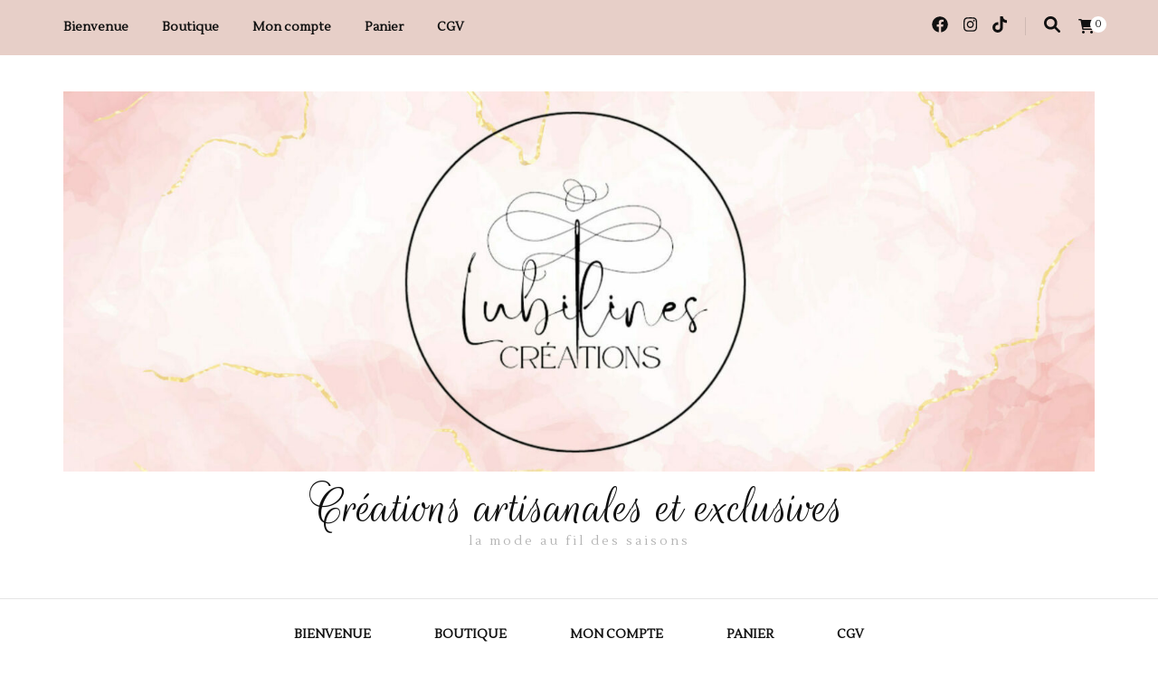

--- FILE ---
content_type: text/html; charset=UTF-8
request_url: https://lubilines.be/produit/pack-slip-bulldog/
body_size: 26810
content:
    <!DOCTYPE html>
    <html lang="fr-FR">
    <head itemscope itemtype="http://schema.org/WebSite">
	    <meta charset="UTF-8">
    <meta name="viewport" content="width=device-width, initial-scale=1">
    <link rel="profile" href="http://gmpg.org/xfn/11">
    <meta name='robots' content='index, follow, max-image-preview:large, max-snippet:-1, max-video-preview:-1' />

	<!-- This site is optimized with the Yoast SEO Premium plugin v22.1 (Yoast SEO v26.8) - https://yoast.com/product/yoast-seo-premium-wordpress/ -->
	<title>Pack Slip Bulldog (gris/bleu) - Créations artisanales et exclusives</title>
	<meta name="description" content="Le pack slip bulldog est parfait pour réaliser un projet couture original et sympa, c&#039;est certain, vous aller marquer des points !" />
	<link rel="canonical" href="https://lubilines.be/produit/pack-slip-bulldog/" />
	<meta property="og:locale" content="fr_FR" />
	<meta property="og:type" content="article" />
	<meta property="og:title" content="Pack Slip Bulldog (gris/bleu)" />
	<meta property="og:description" content="Le pack slip bulldog est parfait pour réaliser un projet couture original et sympa, c&#039;est certain, vous aller marquer des points !" />
	<meta property="og:url" content="https://lubilines.be/produit/pack-slip-bulldog/" />
	<meta property="og:site_name" content="Créations artisanales et exclusives" />
	<meta property="article:modified_time" content="2024-12-22T18:53:26+00:00" />
	<meta property="og:image" content="https://lubilines.be/wp-content/uploads/2024/02/P1450625-scaled.jpg" />
	<meta property="og:image:width" content="2560" />
	<meta property="og:image:height" content="1440" />
	<meta property="og:image:type" content="image/jpeg" />
	<meta name="twitter:card" content="summary_large_image" />
	<meta name="twitter:label1" content="Durée de lecture estimée" />
	<meta name="twitter:data1" content="3 minutes" />
	<script type="application/ld+json" class="yoast-schema-graph">{"@context":"https://schema.org","@graph":[{"@type":"WebPage","@id":"https://lubilines.be/produit/pack-slip-bulldog/","url":"https://lubilines.be/produit/pack-slip-bulldog/","name":"Pack Slip Bulldog (gris/bleu) - Créations artisanales et exclusives","isPartOf":{"@id":"https://lubilines.be/#website"},"primaryImageOfPage":{"@id":"https://lubilines.be/produit/pack-slip-bulldog/#primaryimage"},"image":{"@id":"https://lubilines.be/produit/pack-slip-bulldog/#primaryimage"},"thumbnailUrl":"https://lubilines.be/wp-content/uploads/2024/02/P1450625-scaled.jpg","datePublished":"2024-02-12T22:06:07+00:00","dateModified":"2024-12-22T18:53:26+00:00","description":"Le pack slip bulldog est parfait pour réaliser un projet couture original et sympa, c'est certain, vous aller marquer des points !","breadcrumb":{"@id":"https://lubilines.be/produit/pack-slip-bulldog/#breadcrumb"},"inLanguage":"fr-FR","potentialAction":[{"@type":"ReadAction","target":["https://lubilines.be/produit/pack-slip-bulldog/"]}]},{"@type":"ImageObject","inLanguage":"fr-FR","@id":"https://lubilines.be/produit/pack-slip-bulldog/#primaryimage","url":"https://lubilines.be/wp-content/uploads/2024/02/P1450625-scaled.jpg","contentUrl":"https://lubilines.be/wp-content/uploads/2024/02/P1450625-scaled.jpg","width":2560,"height":1440,"caption":"Pack tissu avec motif Bulldog et elastique bleu pour la réalisation d'un slip homme ou dame"},{"@type":"BreadcrumbList","@id":"https://lubilines.be/produit/pack-slip-bulldog/#breadcrumb","itemListElement":[{"@type":"ListItem","position":1,"name":"Accueil","item":"https://lubilines.be/"},{"@type":"ListItem","position":2,"name":"Boutique","item":"https://lubilines.be/boutique-chapeaux-foulards-pochettes-sacs/"},{"@type":"ListItem","position":3,"name":"Pack Slip Bulldog (gris/bleu)"}]},{"@type":"WebSite","@id":"https://lubilines.be/#website","url":"https://lubilines.be/","name":"Créations artisanales et exclusives","description":"la mode au fil des saisons","publisher":{"@id":"https://lubilines.be/#organization"},"potentialAction":[{"@type":"SearchAction","target":{"@type":"EntryPoint","urlTemplate":"https://lubilines.be/?s={search_term_string}"},"query-input":{"@type":"PropertyValueSpecification","valueRequired":true,"valueName":"search_term_string"}}],"inLanguage":"fr-FR"},{"@type":"Organization","@id":"https://lubilines.be/#organization","name":"Créations artisanales et exclusives","url":"https://lubilines.be/","logo":{"@type":"ImageObject","inLanguage":"fr-FR","@id":"https://lubilines.be/#/schema/logo/image/","url":"https://lubilines.be/wp-content/uploads/2023/09/cropped-cropped-380572561_338517632039534_3935388940454049449_n.jpg","contentUrl":"https://lubilines.be/wp-content/uploads/2023/09/cropped-cropped-380572561_338517632039534_3935388940454049449_n.jpg","width":1639,"height":604,"caption":"Créations artisanales et exclusives"},"image":{"@id":"https://lubilines.be/#/schema/logo/image/"}}]}</script>
	<!-- / Yoast SEO Premium plugin. -->


<link rel='dns-prefetch' href='//fonts.googleapis.com' />
<link rel="alternate" type="application/rss+xml" title="Créations artisanales et exclusives &raquo; Flux" href="https://lubilines.be/feed/" />
<link rel="alternate" type="application/rss+xml" title="Créations artisanales et exclusives &raquo; Flux des commentaires" href="https://lubilines.be/comments/feed/" />
<link rel="alternate" title="oEmbed (JSON)" type="application/json+oembed" href="https://lubilines.be/wp-json/oembed/1.0/embed?url=https%3A%2F%2Flubilines.be%2Fproduit%2Fpack-slip-bulldog%2F" />
<link rel="alternate" title="oEmbed (XML)" type="text/xml+oembed" href="https://lubilines.be/wp-json/oembed/1.0/embed?url=https%3A%2F%2Flubilines.be%2Fproduit%2Fpack-slip-bulldog%2F&#038;format=xml" />
<style id='wp-img-auto-sizes-contain-inline-css' type='text/css'>
img:is([sizes=auto i],[sizes^="auto," i]){contain-intrinsic-size:3000px 1500px}
/*# sourceURL=wp-img-auto-sizes-contain-inline-css */
</style>
<link rel='stylesheet' id='wcmultishipping-checkout-pickup-points-block-css' href='https://lubilines.be/wp-content/plugins/wc-multishipping/inc/woocommerce_block/style-index.css?ver=0.1.0' type='text/css' media='all' />
<link rel='stylesheet' id='wcmultishipping-blocks-integration-css' href='https://lubilines.be/wp-content/plugins/wc-multishipping/inc/woocommerce_block/style-index.css?ver=0.1.0' type='text/css' media='all' />
<style id='wp-emoji-styles-inline-css' type='text/css'>

	img.wp-smiley, img.emoji {
		display: inline !important;
		border: none !important;
		box-shadow: none !important;
		height: 1em !important;
		width: 1em !important;
		margin: 0 0.07em !important;
		vertical-align: -0.1em !important;
		background: none !important;
		padding: 0 !important;
	}
/*# sourceURL=wp-emoji-styles-inline-css */
</style>
<link rel='stylesheet' id='wp-block-library-css' href='https://lubilines.be/wp-includes/css/dist/block-library/style.min.css?ver=6.9' type='text/css' media='all' />
<link rel='stylesheet' id='wc-blocks-style-css' href='https://lubilines.be/wp-content/plugins/woocommerce/assets/client/blocks/wc-blocks.css?ver=wc-10.4.3' type='text/css' media='all' />
<style id='global-styles-inline-css' type='text/css'>
:root{--wp--preset--aspect-ratio--square: 1;--wp--preset--aspect-ratio--4-3: 4/3;--wp--preset--aspect-ratio--3-4: 3/4;--wp--preset--aspect-ratio--3-2: 3/2;--wp--preset--aspect-ratio--2-3: 2/3;--wp--preset--aspect-ratio--16-9: 16/9;--wp--preset--aspect-ratio--9-16: 9/16;--wp--preset--color--black: #000000;--wp--preset--color--cyan-bluish-gray: #abb8c3;--wp--preset--color--white: #ffffff;--wp--preset--color--pale-pink: #f78da7;--wp--preset--color--vivid-red: #cf2e2e;--wp--preset--color--luminous-vivid-orange: #ff6900;--wp--preset--color--luminous-vivid-amber: #fcb900;--wp--preset--color--light-green-cyan: #7bdcb5;--wp--preset--color--vivid-green-cyan: #00d084;--wp--preset--color--pale-cyan-blue: #8ed1fc;--wp--preset--color--vivid-cyan-blue: #0693e3;--wp--preset--color--vivid-purple: #9b51e0;--wp--preset--gradient--vivid-cyan-blue-to-vivid-purple: linear-gradient(135deg,rgb(6,147,227) 0%,rgb(155,81,224) 100%);--wp--preset--gradient--light-green-cyan-to-vivid-green-cyan: linear-gradient(135deg,rgb(122,220,180) 0%,rgb(0,208,130) 100%);--wp--preset--gradient--luminous-vivid-amber-to-luminous-vivid-orange: linear-gradient(135deg,rgb(252,185,0) 0%,rgb(255,105,0) 100%);--wp--preset--gradient--luminous-vivid-orange-to-vivid-red: linear-gradient(135deg,rgb(255,105,0) 0%,rgb(207,46,46) 100%);--wp--preset--gradient--very-light-gray-to-cyan-bluish-gray: linear-gradient(135deg,rgb(238,238,238) 0%,rgb(169,184,195) 100%);--wp--preset--gradient--cool-to-warm-spectrum: linear-gradient(135deg,rgb(74,234,220) 0%,rgb(151,120,209) 20%,rgb(207,42,186) 40%,rgb(238,44,130) 60%,rgb(251,105,98) 80%,rgb(254,248,76) 100%);--wp--preset--gradient--blush-light-purple: linear-gradient(135deg,rgb(255,206,236) 0%,rgb(152,150,240) 100%);--wp--preset--gradient--blush-bordeaux: linear-gradient(135deg,rgb(254,205,165) 0%,rgb(254,45,45) 50%,rgb(107,0,62) 100%);--wp--preset--gradient--luminous-dusk: linear-gradient(135deg,rgb(255,203,112) 0%,rgb(199,81,192) 50%,rgb(65,88,208) 100%);--wp--preset--gradient--pale-ocean: linear-gradient(135deg,rgb(255,245,203) 0%,rgb(182,227,212) 50%,rgb(51,167,181) 100%);--wp--preset--gradient--electric-grass: linear-gradient(135deg,rgb(202,248,128) 0%,rgb(113,206,126) 100%);--wp--preset--gradient--midnight: linear-gradient(135deg,rgb(2,3,129) 0%,rgb(40,116,252) 100%);--wp--preset--font-size--small: 13px;--wp--preset--font-size--medium: 20px;--wp--preset--font-size--large: 36px;--wp--preset--font-size--x-large: 42px;--wp--preset--spacing--20: 0.44rem;--wp--preset--spacing--30: 0.67rem;--wp--preset--spacing--40: 1rem;--wp--preset--spacing--50: 1.5rem;--wp--preset--spacing--60: 2.25rem;--wp--preset--spacing--70: 3.38rem;--wp--preset--spacing--80: 5.06rem;--wp--preset--shadow--natural: 6px 6px 9px rgba(0, 0, 0, 0.2);--wp--preset--shadow--deep: 12px 12px 50px rgba(0, 0, 0, 0.4);--wp--preset--shadow--sharp: 6px 6px 0px rgba(0, 0, 0, 0.2);--wp--preset--shadow--outlined: 6px 6px 0px -3px rgb(255, 255, 255), 6px 6px rgb(0, 0, 0);--wp--preset--shadow--crisp: 6px 6px 0px rgb(0, 0, 0);}:where(.is-layout-flex){gap: 0.5em;}:where(.is-layout-grid){gap: 0.5em;}body .is-layout-flex{display: flex;}.is-layout-flex{flex-wrap: wrap;align-items: center;}.is-layout-flex > :is(*, div){margin: 0;}body .is-layout-grid{display: grid;}.is-layout-grid > :is(*, div){margin: 0;}:where(.wp-block-columns.is-layout-flex){gap: 2em;}:where(.wp-block-columns.is-layout-grid){gap: 2em;}:where(.wp-block-post-template.is-layout-flex){gap: 1.25em;}:where(.wp-block-post-template.is-layout-grid){gap: 1.25em;}.has-black-color{color: var(--wp--preset--color--black) !important;}.has-cyan-bluish-gray-color{color: var(--wp--preset--color--cyan-bluish-gray) !important;}.has-white-color{color: var(--wp--preset--color--white) !important;}.has-pale-pink-color{color: var(--wp--preset--color--pale-pink) !important;}.has-vivid-red-color{color: var(--wp--preset--color--vivid-red) !important;}.has-luminous-vivid-orange-color{color: var(--wp--preset--color--luminous-vivid-orange) !important;}.has-luminous-vivid-amber-color{color: var(--wp--preset--color--luminous-vivid-amber) !important;}.has-light-green-cyan-color{color: var(--wp--preset--color--light-green-cyan) !important;}.has-vivid-green-cyan-color{color: var(--wp--preset--color--vivid-green-cyan) !important;}.has-pale-cyan-blue-color{color: var(--wp--preset--color--pale-cyan-blue) !important;}.has-vivid-cyan-blue-color{color: var(--wp--preset--color--vivid-cyan-blue) !important;}.has-vivid-purple-color{color: var(--wp--preset--color--vivid-purple) !important;}.has-black-background-color{background-color: var(--wp--preset--color--black) !important;}.has-cyan-bluish-gray-background-color{background-color: var(--wp--preset--color--cyan-bluish-gray) !important;}.has-white-background-color{background-color: var(--wp--preset--color--white) !important;}.has-pale-pink-background-color{background-color: var(--wp--preset--color--pale-pink) !important;}.has-vivid-red-background-color{background-color: var(--wp--preset--color--vivid-red) !important;}.has-luminous-vivid-orange-background-color{background-color: var(--wp--preset--color--luminous-vivid-orange) !important;}.has-luminous-vivid-amber-background-color{background-color: var(--wp--preset--color--luminous-vivid-amber) !important;}.has-light-green-cyan-background-color{background-color: var(--wp--preset--color--light-green-cyan) !important;}.has-vivid-green-cyan-background-color{background-color: var(--wp--preset--color--vivid-green-cyan) !important;}.has-pale-cyan-blue-background-color{background-color: var(--wp--preset--color--pale-cyan-blue) !important;}.has-vivid-cyan-blue-background-color{background-color: var(--wp--preset--color--vivid-cyan-blue) !important;}.has-vivid-purple-background-color{background-color: var(--wp--preset--color--vivid-purple) !important;}.has-black-border-color{border-color: var(--wp--preset--color--black) !important;}.has-cyan-bluish-gray-border-color{border-color: var(--wp--preset--color--cyan-bluish-gray) !important;}.has-white-border-color{border-color: var(--wp--preset--color--white) !important;}.has-pale-pink-border-color{border-color: var(--wp--preset--color--pale-pink) !important;}.has-vivid-red-border-color{border-color: var(--wp--preset--color--vivid-red) !important;}.has-luminous-vivid-orange-border-color{border-color: var(--wp--preset--color--luminous-vivid-orange) !important;}.has-luminous-vivid-amber-border-color{border-color: var(--wp--preset--color--luminous-vivid-amber) !important;}.has-light-green-cyan-border-color{border-color: var(--wp--preset--color--light-green-cyan) !important;}.has-vivid-green-cyan-border-color{border-color: var(--wp--preset--color--vivid-green-cyan) !important;}.has-pale-cyan-blue-border-color{border-color: var(--wp--preset--color--pale-cyan-blue) !important;}.has-vivid-cyan-blue-border-color{border-color: var(--wp--preset--color--vivid-cyan-blue) !important;}.has-vivid-purple-border-color{border-color: var(--wp--preset--color--vivid-purple) !important;}.has-vivid-cyan-blue-to-vivid-purple-gradient-background{background: var(--wp--preset--gradient--vivid-cyan-blue-to-vivid-purple) !important;}.has-light-green-cyan-to-vivid-green-cyan-gradient-background{background: var(--wp--preset--gradient--light-green-cyan-to-vivid-green-cyan) !important;}.has-luminous-vivid-amber-to-luminous-vivid-orange-gradient-background{background: var(--wp--preset--gradient--luminous-vivid-amber-to-luminous-vivid-orange) !important;}.has-luminous-vivid-orange-to-vivid-red-gradient-background{background: var(--wp--preset--gradient--luminous-vivid-orange-to-vivid-red) !important;}.has-very-light-gray-to-cyan-bluish-gray-gradient-background{background: var(--wp--preset--gradient--very-light-gray-to-cyan-bluish-gray) !important;}.has-cool-to-warm-spectrum-gradient-background{background: var(--wp--preset--gradient--cool-to-warm-spectrum) !important;}.has-blush-light-purple-gradient-background{background: var(--wp--preset--gradient--blush-light-purple) !important;}.has-blush-bordeaux-gradient-background{background: var(--wp--preset--gradient--blush-bordeaux) !important;}.has-luminous-dusk-gradient-background{background: var(--wp--preset--gradient--luminous-dusk) !important;}.has-pale-ocean-gradient-background{background: var(--wp--preset--gradient--pale-ocean) !important;}.has-electric-grass-gradient-background{background: var(--wp--preset--gradient--electric-grass) !important;}.has-midnight-gradient-background{background: var(--wp--preset--gradient--midnight) !important;}.has-small-font-size{font-size: var(--wp--preset--font-size--small) !important;}.has-medium-font-size{font-size: var(--wp--preset--font-size--medium) !important;}.has-large-font-size{font-size: var(--wp--preset--font-size--large) !important;}.has-x-large-font-size{font-size: var(--wp--preset--font-size--x-large) !important;}
/*# sourceURL=global-styles-inline-css */
</style>

<style id='classic-theme-styles-inline-css' type='text/css'>
/*! This file is auto-generated */
.wp-block-button__link{color:#fff;background-color:#32373c;border-radius:9999px;box-shadow:none;text-decoration:none;padding:calc(.667em + 2px) calc(1.333em + 2px);font-size:1.125em}.wp-block-file__button{background:#32373c;color:#fff;text-decoration:none}
/*# sourceURL=/wp-includes/css/classic-themes.min.css */
</style>
<link rel='stylesheet' id='contact-form-7-css' href='https://lubilines.be/wp-content/plugins/contact-form-7/includes/css/styles.css?ver=6.1.4' type='text/css' media='all' />
<link rel='stylesheet' id='photoswipe-css' href='https://lubilines.be/wp-content/plugins/woocommerce/assets/css/photoswipe/photoswipe.min.css?ver=10.4.3' type='text/css' media='all' />
<link rel='stylesheet' id='photoswipe-default-skin-css' href='https://lubilines.be/wp-content/plugins/woocommerce/assets/css/photoswipe/default-skin/default-skin.min.css?ver=10.4.3' type='text/css' media='all' />
<link rel='stylesheet' id='woocommerce-layout-css' href='https://lubilines.be/wp-content/plugins/woocommerce/assets/css/woocommerce-layout.css?ver=10.4.3' type='text/css' media='all' />
<link rel='stylesheet' id='woocommerce-smallscreen-css' href='https://lubilines.be/wp-content/plugins/woocommerce/assets/css/woocommerce-smallscreen.css?ver=10.4.3' type='text/css' media='only screen and (max-width: 768px)' />
<link rel='stylesheet' id='woocommerce-general-css' href='https://lubilines.be/wp-content/plugins/woocommerce/assets/css/woocommerce.css?ver=10.4.3' type='text/css' media='all' />
<style id='woocommerce-inline-inline-css' type='text/css'>
.woocommerce form .form-row .required { visibility: visible; }
/*# sourceURL=woocommerce-inline-inline-css */
</style>
<link rel='stylesheet' id='blossom-fashion-woocommerce-css' href='https://lubilines.be/wp-content/themes/blossom-fashion/css/woocommerce.min.css?ver=1.0.7' type='text/css' media='all' />
<link rel='stylesheet' id='owl-carousel-css' href='https://lubilines.be/wp-content/themes/blossom-fashion/css/owl.carousel.min.css?ver=2.2.1' type='text/css' media='all' />
<link rel='stylesheet' id='animate-css' href='https://lubilines.be/wp-content/themes/blossom-fashion/css/animate.min.css?ver=3.5.2' type='text/css' media='all' />
<link rel='stylesheet' id='blossom-fashion-google-fonts-css' href='https://fonts.googleapis.com/css?family=Lustria%3Aregular%7CAbhaya+Libre%3Aregular%2C500%2C600%2C700%2C800%7CRouge+Script%3Aregular' type='text/css' media='all' />
<link rel='stylesheet' id='fashion-diva-parent-style-css' href='https://lubilines.be/wp-content/themes/blossom-fashion/style.css?ver=6.9' type='text/css' media='all' />
<link rel='stylesheet' id='blossom-fashion-style-css' href='https://lubilines.be/wp-content/themes/fashion-diva/style.css?ver=1.0.7' type='text/css' media='all' />
<style id='blossom-fashion-style-inline-css' type='text/css'>


    :root{
        --primary-color: #e7cfc8;
    }
     
    .content-newsletter .blossomthemes-email-newsletter-wrapper.bg-img:after,
    .widget_blossomthemes_email_newsletter_widget .blossomthemes-email-newsletter-wrapper:after{
        background: rgba(231, 207, 200, 0.8);
    }

    .shop-section, 
    .bottom-shop-section,
    .widget_bttk_popular_post .style-two li .entry-header .cat-links a, .widget_bttk_pro_recent_post .style-two li .entry-header .cat-links a, .widget_bttk_popular_post .style-three li .entry-header .cat-links a, .widget_bttk_pro_recent_post .style-three li .entry-header .cat-links a, .widget_bttk_posts_category_slider_widget .carousel-title .cat-links a {
        background: rgba(231, 207, 200, 0.3);
    }
    
    /*Typography*/

    body,
    button,
    input,
    select,
    optgroup,
    textarea{
        font-family : Lustria;
        font-size   : 18px;        
    }

    .site-description,
    .main-navigation ul li,
    #primary .post .entry-content h1, 
    #primary .page .entry-content h1, 
    #primary .post .entry-content h2, 
    #primary .page .entry-content h2, 
    #primary .post .entry-content h3, 
    #primary .page .entry-content h3, 
    #primary .post .entry-content h4, 
    #primary .page .entry-content h4, 
    #primary .post .entry-content h5, 
    #primary .page .entry-content h5, 
    #primary .post .entry-content h6, #primary .page .entry-content h6{
        font-family : Lustria;
    }
    
    .site-title{
        font-size   : 60px;
        font-family : Rouge Script;
        font-weight : 400;
        font-style  : normal;
    }
    
    /*Color Scheme*/
    a,
    .site-header .social-networks li a:hover,
    .site-title a:hover,
    .banner .text-holder .cat-links a:hover,
    .shop-section .shop-slider .item h3 a:hover,
    #primary .post .entry-footer .social-networks li a:hover,
    .widget ul li a:hover,
    .widget_bttk_author_bio .author-bio-socicons ul li a:hover,
    .widget_bttk_popular_post ul li .entry-header .entry-title a:hover,
    .widget_bttk_pro_recent_post ul li .entry-header .entry-title a:hover,
    .widget_bttk_popular_post ul li .entry-header .entry-meta a:hover,
    .widget_bttk_pro_recent_post ul li .entry-header .entry-meta a:hover,
    .bottom-shop-section .bottom-shop-slider .item .product-category a:hover,
    .bottom-shop-section .bottom-shop-slider .item h3 a:hover,
    .instagram-section .header .title a:hover,
    .site-footer .widget ul li a:hover,
    .site-footer .widget_bttk_popular_post ul li .entry-header .entry-title a:hover,
    .site-footer .widget_bttk_pro_recent_post ul li .entry-header .entry-title a:hover,
    .single .single-header .site-title:hover,
    .single .single-header .right .social-share .social-networks li a:hover,
    .comments-area .comment-body .fn a:hover,
    .comments-area .comment-body .comment-metadata a:hover,
    .page-template-contact .contact-details .contact-info-holder .col .icon-holder,
    .page-template-contact .contact-details .contact-info-holder .col .text-holder h3 a:hover,
    .page-template-contact .contact-details .contact-info-holder .col .social-networks li a:hover,
    #secondary .widget_bttk_description_widget .social-profile li a:hover,
    #secondary .widget_bttk_contact_social_links .social-networks li a:hover,
    .site-footer .widget_bttk_contact_social_links .social-networks li a:hover,
    .site-footer .widget_bttk_description_widget .social-profile li a:hover,
    .portfolio-sorting .button:hover,
    .portfolio-sorting .button.is-checked,
    .portfolio-item .portfolio-cat a:hover,
    .entry-header .portfolio-cat a:hover,
    .single-blossom-portfolio .post-navigation .nav-previous a:hover,
    .single-blossom-portfolio .post-navigation .nav-next a:hover,
    #primary .post .btn-readmore,
    #primary .post .entry-header .cat-links a:hover,
    .error-holder .recent-posts .post .entry-header .entry-title a:hover, 
    .entry-content a:hover,
    .entry-summary a:hover,
    .page-content a:hover,
    .comment-content a:hover,
    .widget .textwidget a:hover{
        color: #e7cfc8;
    }

    .site-header .tools .cart .number,
    .shop-section .header .title:after,
    .header-two .header-t,
    .header-six .header-t,
    .header-eight .header-t,
    .shop-section .shop-slider .item .product-image .btn-add-to-cart:hover,
    .widget .widget-title:before,
    .widget .widget-title:after,
    .widget_calendar caption,
    .widget_bttk_popular_post .style-two li:after,
    .widget_bttk_popular_post .style-three li:after,
    .widget_bttk_pro_recent_post .style-two li:after,
    .widget_bttk_pro_recent_post .style-three li:after,
    .instagram-section .header .title:before,
    .instagram-section .header .title:after,
    #primary .post .entry-content .pull-left:after,
    #primary .page .entry-content .pull-left:after,
    #primary .post .entry-content .pull-right:after,
    #primary .page .entry-content .pull-right:after,
    .page-template-contact .contact-details .contact-info-holder h2:after,
    .widget_bttk_image_text_widget ul li .btn-readmore:hover,
    #secondary .widget_bttk_icon_text_widget .text-holder .btn-readmore:hover,
    #secondary .widget_blossomtheme_companion_cta_widget .btn-cta:hover,
    #secondary .widget_blossomtheme_featured_page_widget .text-holder .btn-readmore:hover,
    #primary .post .entry-content .highlight, 
    #primary .page .entry-content .highlight,
    .error-holder .recent-posts .post .entry-header .cat-links a:hover,
    .error-holder .text-holder .btn-home:hover,
    .single #primary .post .entry-footer .tags a:hover, 
    #primary .post .entry-footer .tags a:hover, 
    .widget_tag_cloud .tagcloud a:hover, 
    .instagram-section .profile-link::before, 
    .instagram-section .profile-link::after{
        background: #e7cfc8;
    }
    
    .banner .text-holder .cat-links a,
    #primary .post .entry-header .cat-links a,
    .page-header span,
    .page-template-contact .top-section .section-header span,
    .portfolio-item .portfolio-cat a,
    .entry-header .portfolio-cat a{
        border-bottom-color: #e7cfc8;
    }

    .banner .text-holder .title a,
    .header-four .main-navigation ul li a,
    .header-four .main-navigation ul ul li a,
    #primary .post .entry-header .entry-title a,
    .portfolio-item .portfolio-img-title a,
    .search #primary .search-post .entry-header .entry-title a, 
    .archive #primary .blossom-portfolio .entry-title a{
        background-image: linear-gradient(180deg, transparent 95%, #e7cfc8 0);
    }

    .widget_bttk_social_links ul li a:hover{
        border-color: #e7cfc8;
    }

    button:hover,
    input[type="button"]:hover,
    input[type="reset"]:hover,
    input[type="submit"]:hover{
        background: #e7cfc8;
        border-color: #e7cfc8;
    }

    #primary .post .btn-readmore:hover{
        background: #e7cfc8;
    }

    @media only screen and (min-width: 1025px){
        .main-navigation ul li:after{
            background: #e7cfc8;
        }
    }
    
    /*Typography*/
    .main-navigation ul,
    .banner .text-holder .title,
    .top-section .newsletter .blossomthemes-email-newsletter-wrapper .text-holder h3,
    .shop-section .header .title,
    #primary .post .entry-header .entry-title,
    #primary .post .post-shope-holder .header .title,
    .widget_bttk_author_bio .title-holder,
    .widget_bttk_popular_post ul li .entry-header .entry-title,
    .widget_bttk_pro_recent_post ul li .entry-header .entry-title,
    .widget-area .widget_blossomthemes_email_newsletter_widget .text-holder h3,
    .bottom-shop-section .bottom-shop-slider .item h3,
    .page-title,
    #primary .post .entry-content blockquote,
    #primary .page .entry-content blockquote,
    #primary .post .entry-content .dropcap,
    #primary .page .entry-content .dropcap,
    #primary .post .entry-content .pull-left,
    #primary .page .entry-content .pull-left,
    #primary .post .entry-content .pull-right,
    #primary .page .entry-content .pull-right,
    .author-section .text-holder .title,
    .single .newsletter .blossomthemes-email-newsletter-wrapper .text-holder h3,
    .related-posts .title, .popular-posts .title,
    .comments-area .comments-title,
    .comments-area .comment-reply-title,
    .single .single-header .title-holder .post-title,
    .portfolio-text-holder .portfolio-img-title,
    .portfolio-holder .entry-header .entry-title,
    .related-portfolio-title,
    .archive #primary .post .entry-header .entry-title, 
    .archive #primary .blossom-portfolio .entry-title, 
    .search #primary .search-post .entry-header .entry-title,
    .search .top-section .search-form input[type="search"],
    .archive #primary .post-count, 
    .search #primary .post-count,
    .error-holder .text-holder h2,
    .error-holder .recent-posts .title,
    .error-holder .recent-posts .post .entry-header .entry-title{
        font-family: Abhaya Libre;
    }
    #primary .post .entry-header .cat-links a, 
    .banner .text-holder .cat-links a,
    .error-holder .recent-posts .post .entry-header .cat-links a{
        background: rgba(231, 207, 200, 0.3);
    }
    #primary .post .btn-readmore:after{
        background-image: url('data:image/svg+xml; utf8, <svg xmlns="http://www.w3.org/2000/svg" width="30" height="10" viewBox="0 0 30 10"><g id="arrow" transform="translate(-10)"><path fill=" %23e7cfc8" d="M24.5,44.974H46.613L44.866,40.5a34.908,34.908,0,0,0,9.634,5,34.908,34.908,0,0,0-9.634,5l1.746-4.474H24.5Z" transform="translate(-14.5 -40.5)"></path></g></svg>' );
    }
        .woocommerce #secondary .widget_price_filter .ui-slider .ui-slider-range, 
        .woocommerce-checkout .woocommerce form.woocommerce-form-login input.button:hover, .woocommerce-checkout .woocommerce form.woocommerce-form-login input.button:focus, .woocommerce-checkout .woocommerce form.checkout_coupon input.button:hover, .woocommerce-checkout .woocommerce form.checkout_coupon input.button:focus, .woocommerce form.lost_reset_password input.button:hover, .woocommerce form.lost_reset_password input.button:focus, .woocommerce .return-to-shop .button:hover, .woocommerce .return-to-shop .button:focus, .woocommerce #payment #place_order:hover, .woocommerce-page #payment #place_order:focus{
            background: #e7cfc8;
        }
        
        .woocommerce #secondary .widget .product_list_widget li .product-title:hover,
        .woocommerce #secondary .widget .product_list_widget li .product-title:focus,
        .woocommerce div.product .entry-summary .product_meta .posted_in a:hover,
        .woocommerce div.product .entry-summary .product_meta .posted_in a:focus,
        .woocommerce div.product .entry-summary .product_meta .tagged_as a:hover,
        .woocommerce div.product .entry-summary .product_meta .tagged_as a:focus{
            color: #e7cfc8;
        }
        
        .woocommerce-checkout .woocommerce .woocommerce-info,
        .woocommerce ul.products li.product .add_to_cart_button:hover,
        .woocommerce ul.products li.product .add_to_cart_button:focus,
        .woocommerce ul.products li.product .product_type_external:hover,
        .woocommerce ul.products li.product .product_type_external:focus,
        .woocommerce ul.products li.product .ajax_add_to_cart:hover,
        .woocommerce ul.products li.product .ajax_add_to_cart:focus,
        .woocommerce ul.products li.product .added_to_cart:hover,
        .woocommerce ul.products li.product .added_to_cart:focus,
        .woocommerce div.product form.cart .single_add_to_cart_button:hover,
        .woocommerce div.product form.cart .single_add_to_cart_button:focus,
        .woocommerce div.product .cart .single_add_to_cart_button.alt:hover,
        .woocommerce div.product .cart .single_add_to_cart_button.alt:focus,
        .woocommerce #secondary .widget_shopping_cart .buttons .button:hover,
        .woocommerce #secondary .widget_shopping_cart .buttons .button:focus,
        .woocommerce #secondary .widget_price_filter .price_slider_amount .button:hover,
        .woocommerce #secondary .widget_price_filter .price_slider_amount .button:focus,
        .woocommerce-cart #primary .page .entry-content table.shop_table td.actions .coupon input[type="submit"]:hover,
        .woocommerce-cart #primary .page .entry-content table.shop_table td.actions .coupon input[type="submit"]:focus,
        .woocommerce-cart #primary .page .entry-content .cart_totals .checkout-button:hover,
        .woocommerce-cart #primary .page .entry-content .cart_totals .checkout-button:focus{
            background: #e7cfc8;
        }

        .woocommerce div.product .product_title,
        .woocommerce div.product .woocommerce-tabs .panel h2{
            font-family: Abhaya Libre;
        }
/*# sourceURL=blossom-fashion-style-inline-css */
</style>
<link rel='stylesheet' id='mollie-applepaydirect-css' href='https://lubilines.be/wp-content/plugins/mollie-payments-for-woocommerce/public/css/mollie-applepaydirect.min.css?ver=1768821736' type='text/css' media='screen' />
<link rel='stylesheet' id='wqpmb-style-css' href='https://lubilines.be/wp-content/plugins/wc-quantity-plus-minus-button/assets/css/style.css?ver=1.0.0' type='text/css' media='all' />
<link rel='stylesheet' id='wcmmq-front-style-css' href='https://lubilines.be/wp-content/plugins/woo-min-max-quantity-step-control-single/assets/css/wcmmq-front.css?ver=1.0.0' type='text/css' media='all' />
<script type="text/javascript" src="https://lubilines.be/wp-includes/js/jquery/jquery.min.js?ver=3.7.1" id="jquery-core-js"></script>
<script type="text/javascript" src="https://lubilines.be/wp-includes/js/jquery/jquery-migrate.min.js?ver=3.4.1" id="jquery-migrate-js"></script>
<script type="text/javascript" src="https://lubilines.be/wp-content/plugins/woocommerce/assets/js/jquery-blockui/jquery.blockUI.min.js?ver=2.7.0-wc.10.4.3" id="wc-jquery-blockui-js" defer="defer" data-wp-strategy="defer"></script>
<script type="text/javascript" id="wc-add-to-cart-js-extra">
/* <![CDATA[ */
var wc_add_to_cart_params = {"ajax_url":"/wp-admin/admin-ajax.php","wc_ajax_url":"/?wc-ajax=%%endpoint%%","i18n_view_cart":"Voir le panier","cart_url":"https://lubilines.be/panier/","is_cart":"","cart_redirect_after_add":"yes"};
//# sourceURL=wc-add-to-cart-js-extra
/* ]]> */
</script>
<script type="text/javascript" src="https://lubilines.be/wp-content/plugins/woocommerce/assets/js/frontend/add-to-cart.min.js?ver=10.4.3" id="wc-add-to-cart-js" defer="defer" data-wp-strategy="defer"></script>
<script type="text/javascript" src="https://lubilines.be/wp-content/plugins/woocommerce/assets/js/zoom/jquery.zoom.min.js?ver=1.7.21-wc.10.4.3" id="wc-zoom-js" defer="defer" data-wp-strategy="defer"></script>
<script type="text/javascript" src="https://lubilines.be/wp-content/plugins/woocommerce/assets/js/flexslider/jquery.flexslider.min.js?ver=2.7.2-wc.10.4.3" id="wc-flexslider-js" defer="defer" data-wp-strategy="defer"></script>
<script type="text/javascript" src="https://lubilines.be/wp-content/plugins/woocommerce/assets/js/photoswipe/photoswipe.min.js?ver=4.1.1-wc.10.4.3" id="wc-photoswipe-js" defer="defer" data-wp-strategy="defer"></script>
<script type="text/javascript" src="https://lubilines.be/wp-content/plugins/woocommerce/assets/js/photoswipe/photoswipe-ui-default.min.js?ver=4.1.1-wc.10.4.3" id="wc-photoswipe-ui-default-js" defer="defer" data-wp-strategy="defer"></script>
<script type="text/javascript" id="wc-single-product-js-extra">
/* <![CDATA[ */
var wc_single_product_params = {"i18n_required_rating_text":"Veuillez s\u00e9lectionner une note","i18n_rating_options":["1\u00a0\u00e9toile sur 5","2\u00a0\u00e9toiles sur 5","3\u00a0\u00e9toiles sur 5","4\u00a0\u00e9toiles sur 5","5\u00a0\u00e9toiles sur 5"],"i18n_product_gallery_trigger_text":"Voir la galerie d\u2019images en plein \u00e9cran","review_rating_required":"yes","flexslider":{"rtl":false,"animation":"slide","smoothHeight":true,"directionNav":false,"controlNav":"thumbnails","slideshow":false,"animationSpeed":500,"animationLoop":false,"allowOneSlide":false},"zoom_enabled":"1","zoom_options":[],"photoswipe_enabled":"1","photoswipe_options":{"shareEl":false,"closeOnScroll":false,"history":false,"hideAnimationDuration":0,"showAnimationDuration":0},"flexslider_enabled":"1"};
//# sourceURL=wc-single-product-js-extra
/* ]]> */
</script>
<script type="text/javascript" src="https://lubilines.be/wp-content/plugins/woocommerce/assets/js/frontend/single-product.min.js?ver=10.4.3" id="wc-single-product-js" defer="defer" data-wp-strategy="defer"></script>
<script type="text/javascript" src="https://lubilines.be/wp-content/plugins/woocommerce/assets/js/js-cookie/js.cookie.min.js?ver=2.1.4-wc.10.4.3" id="wc-js-cookie-js" defer="defer" data-wp-strategy="defer"></script>
<script type="text/javascript" id="woocommerce-js-extra">
/* <![CDATA[ */
var woocommerce_params = {"ajax_url":"/wp-admin/admin-ajax.php","wc_ajax_url":"/?wc-ajax=%%endpoint%%","i18n_password_show":"Afficher le mot de passe","i18n_password_hide":"Masquer le mot de passe"};
//# sourceURL=woocommerce-js-extra
/* ]]> */
</script>
<script type="text/javascript" src="https://lubilines.be/wp-content/plugins/woocommerce/assets/js/frontend/woocommerce.min.js?ver=10.4.3" id="woocommerce-js" defer="defer" data-wp-strategy="defer"></script>
<script type="text/javascript" id="WCPAY_ASSETS-js-extra">
/* <![CDATA[ */
var wcpayAssets = {"url":"https://lubilines.be/wp-content/plugins/woocommerce-payments/dist/"};
//# sourceURL=WCPAY_ASSETS-js-extra
/* ]]> */
</script>
<script type="text/javascript" src="https://lubilines.be/wp-content/plugins/decimal-product-quantity-for-woocommerce/includes/woodecimalproduct.js?ver=6.9" id="woodecimalproduct-js"></script>
<link rel="https://api.w.org/" href="https://lubilines.be/wp-json/" /><link rel="alternate" title="JSON" type="application/json" href="https://lubilines.be/wp-json/wp/v2/product/2211" /><link rel="EditURI" type="application/rsd+xml" title="RSD" href="https://lubilines.be/xmlrpc.php?rsd" />
<meta name="generator" content="WordPress 6.9" />
<meta name="generator" content="WooCommerce 10.4.3" />
<link rel='shortlink' href='https://lubilines.be/?p=2211' />
<style type="text/css">
span.wcmmq_prefix {
    float: left;
    padding: 10px;
    margin: 0;
}
</style>	<noscript><style>.woocommerce-product-gallery{ opacity: 1 !important; }</style></noscript>
				<script  type="text/javascript">
				!function(f,b,e,v,n,t,s){if(f.fbq)return;n=f.fbq=function(){n.callMethod?
					n.callMethod.apply(n,arguments):n.queue.push(arguments)};if(!f._fbq)f._fbq=n;
					n.push=n;n.loaded=!0;n.version='2.0';n.queue=[];t=b.createElement(e);t.async=!0;
					t.src=v;s=b.getElementsByTagName(e)[0];s.parentNode.insertBefore(t,s)}(window,
					document,'script','https://connect.facebook.net/en_US/fbevents.js');
			</script>
			<!-- WooCommerce Facebook Integration Begin -->
			<script  type="text/javascript">

				fbq('init', '918876976357093', {}, {
    "agent": "woocommerce-10.4.3-3.1.10"
});

				fbq( 'track', 'PageView', {
    "source": "woocommerce",
    "version": "10.4.3",
    "pluginVersion": "3.1.10"
} );

				document.addEventListener( 'DOMContentLoaded', function() {
					jQuery && jQuery( function( $ ) {
						// Insert placeholder for events injected when a product is added to the cart through AJAX.
						$( document.body ).append( '<div class=\"wc-facebook-pixel-event-placeholder\"></div>' );
					} );
				}, false );

			</script>
			<!-- WooCommerce Facebook Integration End -->
			<link rel="icon" href="https://lubilines.be/wp-content/uploads/2023/09/cropped-380529346_338517862039511_4663772140833001248_n-32x32.jpg" sizes="32x32" />
<link rel="icon" href="https://lubilines.be/wp-content/uploads/2023/09/cropped-380529346_338517862039511_4663772140833001248_n-192x192.jpg" sizes="192x192" />
<link rel="apple-touch-icon" href="https://lubilines.be/wp-content/uploads/2023/09/cropped-380529346_338517862039511_4663772140833001248_n-180x180.jpg" />
<meta name="msapplication-TileImage" content="https://lubilines.be/wp-content/uploads/2023/09/cropped-380529346_338517862039511_4663772140833001248_n-270x270.jpg" />
</head>

<body class="wp-singular product-template-default single single-product postid-2211 wp-custom-logo wp-theme-blossom-fashion wp-child-theme-fashion-diva theme-blossom-fashion woocommerce woocommerce-page woocommerce-no-js underline full-width" itemscope itemtype="http://schema.org/WebPage">

    <div id="page" class="site"><a aria-label="Accéder au contenu" class="skip-link" href="#content">Aller au contenu</a>
    
     <header id="masthead" class="site-header header-two" itemscope itemtype="http://schema.org/WPHeader">
        <div class="header-holder">
            <div class="header-t">
                <div class="container">                        
                    

                                                        <button id="secondary-toggle-button" data-toggle-target=".menu-modal" data-toggle-body-class="showing-menu-modal" aria-expanded="false" data-set-focus=".close-nav-toggle">
            <span></span>
        </button>
        <nav class="secondary-nav">
        <div class="menu-list menu-modal cover-modal" data-modal-target-string=".menu-modal">
            <button class="btn-close-menu close-nav-toggle" data-toggle-target=".menu-modal" data-toggle-body-class="showing-menu-modal" aria-expanded="false" data-set-focus=".menu-modal">
                <span></span>Fermer            </button>
            <div class="mobile-menu" aria-label="Mobile">
                <div class="menu-acceuil-container"><ul id="secondary-menu" class="menu-modal"><li id="menu-item-719" class="menu-item menu-item-type-post_type menu-item-object-page menu-item-home menu-item-719"><a href="https://lubilines.be/">Bienvenue</a></li>
<li id="menu-item-3534" class="menu-item menu-item-type-post_type menu-item-object-page current_page_parent menu-item-3534"><a href="https://lubilines.be/boutique-chapeaux-foulards-pochettes-sacs/">Boutique</a></li>
<li id="menu-item-715" class="menu-item menu-item-type-post_type menu-item-object-page menu-item-715"><a href="https://lubilines.be/mon-compte/">Mon compte</a></li>
<li id="menu-item-716" class="menu-item menu-item-type-post_type menu-item-object-page menu-item-716"><a href="https://lubilines.be/panier/">Panier</a></li>
<li id="menu-item-787" class="menu-item menu-item-type-post_type menu-item-object-page menu-item-privacy-policy menu-item-787"><a rel="privacy-policy" href="https://lubilines.be/livraison-tarif/">CGV</a></li>
</ul></div>            </div>
        </div>
    </nav>
    
                                                         <div class="right">
                                    <div class="tools">
                                         <a href="https://lubilines.be/panier/" class="cart" title="Voir votre panier d’achats">
        <i class="fa fa-shopping-cart"></i>
        <span class="number">0</span>
    </a>
                                            <div class="form-section">
                                            <button aria-label="Activer la recherche" id="btn-search" data-toggle-target=".search-modal" data-toggle-body-class="showing-search-modal" data-set-focus=".search-modal .search-field" aria-expanded="false"><i class="fa fa-search"></i></button>
                                            <div class="form-holder search-modal cover-modal" data-modal-target-string=".search-modal">
                                                <div class="header-search-inner-wrap">
                                                    <form role="search" method="get" class="search-form" action="https://lubilines.be/">
				<label>
					<span class="screen-reader-text">Rechercher :</span>
					<input type="search" class="search-field" placeholder="Rechercher…" value="" name="s" />
				</label>
				<input type="submit" class="search-submit" value="Rechercher" />
			</form>                                                    <button class="btn-close-form" data-toggle-target=".search-modal" data-toggle-body-class="showing-search-modal" data-set-focus=".search-modal .search-field" aria-expanded="false">
                                                        <span></span>
                                                    </button><!-- .search-toggle -->
                                                </div>
                                            </div>
                                        </div>
                                    </div>
                                    <span class="separator"></span><div class="social-networks-holder">    <ul class="social-networks">
    	            <li><a href="https://www.facebook.com/lubilinescreations" target="_blank" rel="nofollow"><i class="fab fa-facebook"></i></a></li>    	   
                        <li><a href="https://www.instagram.com/lubilines_creations/" target="_blank" rel="nofollow"><i class="fab fa-instagram"></i></a></li>    	   
                        <li><a href="https://www.tiktok.com/@lubilines.creations" target="_blank" rel="nofollow"><i class="fab fa-tiktok"></i></a></li>    	   
            	</ul>
        </div>                                 </div>   
                                                                 
                        

                               
                </div> <!-- .container -->
            </div> <!-- .header-t -->

                            <div class="main-header">
                    <div class="container">
                        <div class="site-branding" itemscope itemtype="http://schema.org/Organization">
    <a href="https://lubilines.be/" class="custom-logo-link" rel="home"><img width="1639" height="604" src="https://lubilines.be/wp-content/uploads/2023/09/cropped-cropped-380572561_338517632039534_3935388940454049449_n.jpg" class="custom-logo" alt="Créations artisanales et exclusives" decoding="async" fetchpriority="high" srcset="https://lubilines.be/wp-content/uploads/2023/09/cropped-cropped-380572561_338517632039534_3935388940454049449_n.jpg 1639w, https://lubilines.be/wp-content/uploads/2023/09/cropped-cropped-380572561_338517632039534_3935388940454049449_n-300x111.jpg 300w, https://lubilines.be/wp-content/uploads/2023/09/cropped-cropped-380572561_338517632039534_3935388940454049449_n-600x221.jpg 600w, https://lubilines.be/wp-content/uploads/2023/09/cropped-cropped-380572561_338517632039534_3935388940454049449_n-1024x377.jpg 1024w, https://lubilines.be/wp-content/uploads/2023/09/cropped-cropped-380572561_338517632039534_3935388940454049449_n-768x283.jpg 768w, https://lubilines.be/wp-content/uploads/2023/09/cropped-cropped-380572561_338517632039534_3935388940454049449_n-1536x566.jpg 1536w" sizes="(max-width: 1639px) 100vw, 1639px" /></a>            <p class="site-title" itemprop="name"><a href="https://lubilines.be/" rel="home" itemprop="url">Créations artisanales et exclusives</a></p>
                    <p class="site-description">la mode au fil des saisons</p>
        </div>
                    </div>
                </div>
                    </div> <!-- .header-holder -->

        <div class="navigation-holder">
            <div class="container">
                <div class="overlay"></div>
                <button id="toggle-button" data-toggle-target=".main-menu-modal" data-toggle-body-class="showing-main-menu-modal" aria-expanded="false" data-set-focus=".close-main-nav-toggle">
                    <span></span>
                </button>
                    <nav id="site-navigation" class="main-navigation" itemscope itemtype="http://schema.org/SiteNavigationElement">
        <div class="primary-menu-list main-menu-modal cover-modal" data-modal-target-string=".main-menu-modal">
            <button class="btn-close-menu close-main-nav-toggle" data-toggle-target=".main-menu-modal" data-toggle-body-class="showing-main-menu-modal" aria-expanded="false" data-set-focus=".main-menu-modal"><span></span></button>
            <div class="mobile-menu" aria-label="Mobile">
                <div class="menu-acceuil-container"><ul id="primary-menu" class="main-menu-modal"><li class="menu-item menu-item-type-post_type menu-item-object-page menu-item-home menu-item-719"><a href="https://lubilines.be/">Bienvenue</a></li>
<li class="menu-item menu-item-type-post_type menu-item-object-page current_page_parent menu-item-3534"><a href="https://lubilines.be/boutique-chapeaux-foulards-pochettes-sacs/">Boutique</a></li>
<li class="menu-item menu-item-type-post_type menu-item-object-page menu-item-715"><a href="https://lubilines.be/mon-compte/">Mon compte</a></li>
<li class="menu-item menu-item-type-post_type menu-item-object-page menu-item-716"><a href="https://lubilines.be/panier/">Panier</a></li>
<li class="menu-item menu-item-type-post_type menu-item-object-page menu-item-privacy-policy menu-item-787"><a rel="privacy-policy" href="https://lubilines.be/livraison-tarif/">CGV</a></li>
</ul></div>            </div>
        </div>
    </nav><!-- #site-navigation -->
            </div>          
        </div>
     </header>
        <div class="top-bar">
    		<div class="container">
            <div class="breadcrumb-wrapper">
                <div id="crumbs" itemscope itemtype="http://schema.org/BreadcrumbList"> 
                    <span itemprop="itemListElement" itemscope itemtype="http://schema.org/ListItem">
                        <a itemprop="item" href="https://lubilines.be"><span itemprop="name">Accueil</span></a>
                        <meta itemprop="position" content="1" />
                        <span class="separator"><span class="separator"><i class="fa fa-angle-right"></i></span></span>
                    </span> <span itemprop="itemListElement" itemscope itemtype="http://schema.org/ListItem"><a itemprop="item" href="https://lubilines.be/boutique-chapeaux-foulards-pochettes-sacs/"><span itemprop="name">Boutique</span></a><meta itemprop="position" content="2" /> <span class="separator"><span class="separator"><i class="fa fa-angle-right"></i></span></span></span> <span itemprop="itemListElement" itemscope itemtype="http://schema.org/ListItem"><a href="https://lubilines.be/categorie-produit/coton-uni/" itemprop="item"><span itemprop="name">Coton uni </span></a><meta itemprop="position" content="3" /><span class="separator"><span class="separator"><i class="fa fa-angle-right"></i></span></span></span> <span class="current" itemprop="itemListElement" itemscope itemtype="http://schema.org/ListItem"><a href="https://lubilines.be/produit/pack-slip-bulldog/" itemprop="item"><span itemprop="name">Pack Slip Bulldog (gris/bleu)</span></a><meta itemprop="position" content="4" /></span></div></div><!-- .breadcrumb-wrapper -->    		</div>
    	</div>   
        <div id="content" class="site-content">    <div class="container">
    <div class="row">
	    <div id="primary" class="content-area">
        <main id="main" class="site-main" role="main">
    
					
			<div class="woocommerce-notices-wrapper"></div><div id="product-2211" class="product type-product post-2211 status-publish first outofstock product_cat-coton-uni product_tag-packs-slips has-post-thumbnail taxable shipping-taxable purchasable product-type-simple">

					<script type='text/javascript'>			
					jQuery(document).ready(function(){
						var WooDecimalProduct_ConsoleLog_Debuging = 0;
						WooDecimalProductQNT_ConsoleLog_Debuging ('WooDecimalProduct JS Check Quantity - loaded');
	
						var WooDecimalProduct_Min_Qnt 		= 1;
						var WooDecimalProduct_Max_Qnt 		= -1;
						var WooDecimalProduct_Default_Qnt 	= 1;
						var WooDecimalProduct_Step_Qnt 		= 0.10;
						var WooDecimalProduct_QNT_Precision	= 2;
						
						var Element_Input_Quantity = jQuery("input[name=quantity]");

						jQuery (document).on('change','[name=quantity]',function() {
							var WooDecimalProduct_QNT_Msg = '';
							
							var WooDecimalProduct_QNT_Input = Element_Input_Quantity.val();
							WooDecimalProduct_QNT_Input = Number(WooDecimalProduct_QNT_Input);
							WooDecimalProductQNT_ConsoleLog_Debuging ('Input: ' + WooDecimalProduct_QNT_Input);
							
							var WooDecimalProduct_QNT_Input_Normal = Number(WooDecimalProduct_QNT_Input.toFixed(WooDecimalProduct_QNT_Precision));
							WooDecimalProductQNT_ConsoleLog_Debuging ('*Input: ' + WooDecimalProduct_QNT_Input_Normal);

							var WooDecimalProduct_QNT_Input_DivStep = Number((WooDecimalProduct_QNT_Input_Normal / WooDecimalProduct_Step_Qnt).toFixed(WooDecimalProduct_QNT_Precision));
							WooDecimalProductQNT_ConsoleLog_Debuging ('Input_DivStep: ' + WooDecimalProduct_QNT_Input_DivStep);
							
							var WooDecimalProduct_QNT_Input_DivStep_PartInt = WooDecimalProduct_QNT_Input_DivStep.toString();
							WooDecimalProduct_QNT_Input_DivStep_PartInt = WooDecimalProduct_QNT_Input_DivStep_PartInt.split('.');
							WooDecimalProduct_QNT_Input_DivStep_PartInt = WooDecimalProduct_QNT_Input_DivStep_PartInt[0];
							WooDecimalProduct_QNT_Input_DivStep_PartInt = Number(WooDecimalProduct_QNT_Input_DivStep_PartInt);
							WooDecimalProductQNT_ConsoleLog_Debuging ('Input_DivStep_PartInt: ' + WooDecimalProduct_QNT_Input_DivStep_PartInt);				
							
							// var WooDecimalProduct_QNT_Input_Check = Number((WooDecimalProduct_QNT_Input_PartInt * WooDecimalProduct_Step_Qnt).toFixed(WooDecimalProduct_QNT_Precision));
							var WooDecimalProduct_QNT_Input_Check = Number((WooDecimalProduct_QNT_Input_DivStep_PartInt * WooDecimalProduct_Step_Qnt).toFixed(WooDecimalProduct_QNT_Precision));
							WooDecimalProductQNT_ConsoleLog_Debuging ('Check: ' + WooDecimalProduct_QNT_Input_Check);
							
							var WooDecimalProduct_QNT_Valid = WooDecimalProduct_QNT_Input_Normal;
							
							// Check Validation
							if (WooDecimalProduct_QNT_Input_Normal != WooDecimalProduct_QNT_Input_Check) {																
								var WooDecimalProduct_QNT_Valid = Number((WooDecimalProduct_QNT_Input_Check + WooDecimalProduct_Step_Qnt).toFixed(WooDecimalProduct_QNT_Precision));
								WooDecimalProductQNT_ConsoleLog_Debuging ('Valid: ' + WooDecimalProduct_QNT_Valid);
								
								WooDecimalProduct_QNT_Msg = WooDecimalProduct_QNT_Input_Normal + ' - No valid value. Auto correction nearest valid value: ' + WooDecimalProduct_QNT_Valid;
							}

							// Check Max.
							if (WooDecimalProduct_Max_Qnt != '-1') {
								if (WooDecimalProduct_QNT_Valid > WooDecimalProduct_Max_Qnt) {
									var WooDecimalProduct_QNT_Input_PartInt = Math.trunc (WooDecimalProduct_Max_Qnt / WooDecimalProduct_Step_Qnt);
									
									WooDecimalProduct_QNT_Valid = Number((WooDecimalProduct_QNT_Input_PartInt * WooDecimalProduct_Step_Qnt).toFixed(WooDecimalProduct_QNT_Precision));

									WooDecimalProduct_QNT_Msg = WooDecimalProduct_QNT_Input_Normal + ' - More than the maximum allowed for this Product. Auto correction to Max: ' + WooDecimalProduct_QNT_Valid;									
								}									
							}

							if (WooDecimalProduct_QNT_Msg != '') {
								Element_Input_Quantity.val(WooDecimalProduct_QNT_Valid);
								
								alert (WooDecimalProduct_QNT_Msg);
							} else {
								if (WooDecimalProduct_QNT_Input_Normal != WooDecimalProduct_QNT_Input) {
									Element_Input_Quantity.val(WooDecimalProduct_QNT_Input_Check);
								}
							}
							WooDecimalProductQNT_ConsoleLog_Debuging ('-------------');
						});	
						
						// Debug in Browser Console
						function WooDecimalProductQNT_ConsoleLog_Debuging (ConsoleLog) {
							if (WooDecimalProduct_ConsoleLog_Debuging) {
								console.log (ConsoleLog);
							}
						}						
					});
				</script>
				<div class="woocommerce-product-gallery woocommerce-product-gallery--with-images woocommerce-product-gallery--columns-4 images" data-columns="4" style="opacity: 0; transition: opacity .25s ease-in-out;">
	<div class="woocommerce-product-gallery__wrapper">
		<div data-thumb="https://lubilines.be/wp-content/uploads/2024/02/P1450625-300x300.jpg" data-thumb-alt="Pack tissu avec motif Bulldog et elastique bleu pour la réalisation d&#039;un slip homme ou dame" data-thumb-srcset="https://lubilines.be/wp-content/uploads/2024/02/P1450625-300x300.jpg 300w, https://lubilines.be/wp-content/uploads/2024/02/P1450625-150x150.jpg 150w"  data-thumb-sizes="(max-width: 300px) 100vw, 300px" class="woocommerce-product-gallery__image"><a href="https://lubilines.be/wp-content/uploads/2024/02/P1450625-scaled.jpg"><img width="600" height="338" src="https://lubilines.be/wp-content/uploads/2024/02/P1450625-600x338.jpg" class="wp-post-image" alt="Pack tissu avec motif Bulldog et elastique bleu pour la réalisation d&#039;un slip homme ou dame" data-caption="" data-src="https://lubilines.be/wp-content/uploads/2024/02/P1450625-scaled.jpg" data-large_image="https://lubilines.be/wp-content/uploads/2024/02/P1450625-scaled.jpg" data-large_image_width="2560" data-large_image_height="1440" decoding="async" srcset="https://lubilines.be/wp-content/uploads/2024/02/P1450625-600x338.jpg 600w, https://lubilines.be/wp-content/uploads/2024/02/P1450625-300x169.jpg 300w, https://lubilines.be/wp-content/uploads/2024/02/P1450625-1024x576.jpg 1024w, https://lubilines.be/wp-content/uploads/2024/02/P1450625-768x432.jpg 768w, https://lubilines.be/wp-content/uploads/2024/02/P1450625-1536x864.jpg 1536w, https://lubilines.be/wp-content/uploads/2024/02/P1450625-2048x1152.jpg 2048w, https://lubilines.be/wp-content/uploads/2024/02/P1450625-107x60.jpg 107w" sizes="(max-width: 600px) 100vw, 600px" /></a></div><div data-thumb="https://lubilines.be/wp-content/uploads/2024/02/420853318_1395298774459345_4546437940645130864_n-300x300.jpg" data-thumb-alt="Divers exemples de pack slip, il y en a pour tous les goûts et toutes les couleurs" data-thumb-srcset="https://lubilines.be/wp-content/uploads/2024/02/420853318_1395298774459345_4546437940645130864_n-300x300.jpg 300w, https://lubilines.be/wp-content/uploads/2024/02/420853318_1395298774459345_4546437940645130864_n-1024x1024.jpg 1024w, https://lubilines.be/wp-content/uploads/2024/02/420853318_1395298774459345_4546437940645130864_n-150x150.jpg 150w, https://lubilines.be/wp-content/uploads/2024/02/420853318_1395298774459345_4546437940645130864_n-768x768.jpg 768w, https://lubilines.be/wp-content/uploads/2024/02/420853318_1395298774459345_4546437940645130864_n-60x60.jpg 60w, https://lubilines.be/wp-content/uploads/2024/02/420853318_1395298774459345_4546437940645130864_n-600x600.jpg 600w, https://lubilines.be/wp-content/uploads/2024/02/420853318_1395298774459345_4546437940645130864_n.jpg 1536w"  data-thumb-sizes="(max-width: 300px) 100vw, 300px" class="woocommerce-product-gallery__image"><a href="https://lubilines.be/wp-content/uploads/2024/02/420853318_1395298774459345_4546437940645130864_n.jpg"><img width="600" height="600" src="https://lubilines.be/wp-content/uploads/2024/02/420853318_1395298774459345_4546437940645130864_n-600x600.jpg" class="" alt="Divers exemples de pack slip, il y en a pour tous les goûts et toutes les couleurs" data-caption="" data-src="https://lubilines.be/wp-content/uploads/2024/02/420853318_1395298774459345_4546437940645130864_n.jpg" data-large_image="https://lubilines.be/wp-content/uploads/2024/02/420853318_1395298774459345_4546437940645130864_n.jpg" data-large_image_width="1536" data-large_image_height="1536" decoding="async" srcset="https://lubilines.be/wp-content/uploads/2024/02/420853318_1395298774459345_4546437940645130864_n-600x600.jpg 600w, https://lubilines.be/wp-content/uploads/2024/02/420853318_1395298774459345_4546437940645130864_n-300x300.jpg 300w, https://lubilines.be/wp-content/uploads/2024/02/420853318_1395298774459345_4546437940645130864_n-1024x1024.jpg 1024w, https://lubilines.be/wp-content/uploads/2024/02/420853318_1395298774459345_4546437940645130864_n-150x150.jpg 150w, https://lubilines.be/wp-content/uploads/2024/02/420853318_1395298774459345_4546437940645130864_n-768x768.jpg 768w, https://lubilines.be/wp-content/uploads/2024/02/420853318_1395298774459345_4546437940645130864_n-60x60.jpg 60w, https://lubilines.be/wp-content/uploads/2024/02/420853318_1395298774459345_4546437940645130864_n.jpg 1536w" sizes="(max-width: 600px) 100vw, 600px" /></a></div><div data-thumb="https://lubilines.be/wp-content/uploads/2024/02/421336455_1390605048248978_2814369720261325792_n-300x300.jpg" data-thumb-alt="Exemple de slip terminé dans notre atelier, et le vôtre c&#039;est pour quand ?" data-thumb-srcset="https://lubilines.be/wp-content/uploads/2024/02/421336455_1390605048248978_2814369720261325792_n-300x300.jpg 300w, https://lubilines.be/wp-content/uploads/2024/02/421336455_1390605048248978_2814369720261325792_n-1024x1024.jpg 1024w, https://lubilines.be/wp-content/uploads/2024/02/421336455_1390605048248978_2814369720261325792_n-150x150.jpg 150w, https://lubilines.be/wp-content/uploads/2024/02/421336455_1390605048248978_2814369720261325792_n-768x768.jpg 768w, https://lubilines.be/wp-content/uploads/2024/02/421336455_1390605048248978_2814369720261325792_n-60x60.jpg 60w, https://lubilines.be/wp-content/uploads/2024/02/421336455_1390605048248978_2814369720261325792_n-600x600.jpg 600w, https://lubilines.be/wp-content/uploads/2024/02/421336455_1390605048248978_2814369720261325792_n.jpg 1536w"  data-thumb-sizes="(max-width: 300px) 100vw, 300px" class="woocommerce-product-gallery__image"><a href="https://lubilines.be/wp-content/uploads/2024/02/421336455_1390605048248978_2814369720261325792_n.jpg"><img width="600" height="600" src="https://lubilines.be/wp-content/uploads/2024/02/421336455_1390605048248978_2814369720261325792_n-600x600.jpg" class="" alt="Exemple de slip terminé dans notre atelier, et le vôtre c&#039;est pour quand ?" data-caption="" data-src="https://lubilines.be/wp-content/uploads/2024/02/421336455_1390605048248978_2814369720261325792_n.jpg" data-large_image="https://lubilines.be/wp-content/uploads/2024/02/421336455_1390605048248978_2814369720261325792_n.jpg" data-large_image_width="1536" data-large_image_height="1536" decoding="async" srcset="https://lubilines.be/wp-content/uploads/2024/02/421336455_1390605048248978_2814369720261325792_n-600x600.jpg 600w, https://lubilines.be/wp-content/uploads/2024/02/421336455_1390605048248978_2814369720261325792_n-300x300.jpg 300w, https://lubilines.be/wp-content/uploads/2024/02/421336455_1390605048248978_2814369720261325792_n-1024x1024.jpg 1024w, https://lubilines.be/wp-content/uploads/2024/02/421336455_1390605048248978_2814369720261325792_n-150x150.jpg 150w, https://lubilines.be/wp-content/uploads/2024/02/421336455_1390605048248978_2814369720261325792_n-768x768.jpg 768w, https://lubilines.be/wp-content/uploads/2024/02/421336455_1390605048248978_2814369720261325792_n-60x60.jpg 60w, https://lubilines.be/wp-content/uploads/2024/02/421336455_1390605048248978_2814369720261325792_n.jpg 1536w" sizes="(max-width: 600px) 100vw, 600px" /></a></div>	</div>
</div>

	<div class="summary entry-summary">
		<h1 class="product_title entry-title">Pack Slip Bulldog (gris/bleu)</h1><p class="price"><span class="woocommerce-Price-amount amount"><bdi><span class="woocommerce-Price-currencySymbol">&euro;</span>&nbsp;7,00</bdi></span></p>
<div class="woocommerce-product-details__short-description">
	<p>Le pack slip motif Bulldog est parfait pour réaliser un projet couture original qui va marquer les esprits, c&rsquo;est aussi une idée cadeau originale.</p>
<p>Le tissu au motif canin, agrémenté d&rsquo;un élastique assorti, finalise votre travail de la plus belle manière.</p>
<p>&nbsp;</p>
<p><img class="alignnone size-medium wp-image-2033" src="https://lubilines.be/wp-content/uploads/2024/02/P1450625-300x169.jpg" alt="" width="300" height="169" /></p>
<p>&nbsp;</p>
</div>
<p class="stock out-of-stock">Rupture de stock</p>
<div class="product_meta">

	
	
	<span class="posted_in">Catégorie : <a href="https://lubilines.be/categorie-produit/coton-uni/" rel="tag">Coton uni</a></span>
	<span class="tagged_as">Étiquette : <a href="https://lubilines.be/etiquette-produit/packs-slips/" rel="tag">Packs Slips</a></span>
	
</div>
	</div>

	
	<div class="woocommerce-tabs wc-tabs-wrapper">
		<ul class="tabs wc-tabs" role="tablist">
							<li role="presentation" class="description_tab" id="tab-title-description">
					<a href="#tab-description" role="tab" aria-controls="tab-description">
						Description					</a>
				</li>
							<li role="presentation" class="additional_information_tab" id="tab-title-additional_information">
					<a href="#tab-additional_information" role="tab" aria-controls="tab-additional_information">
						Informations complémentaires					</a>
				</li>
					</ul>
					<div class="woocommerce-Tabs-panel woocommerce-Tabs-panel--description panel entry-content wc-tab" id="tab-description" role="tabpanel" aria-labelledby="tab-title-description">
				
	<h2>Description</h2>

<p>&nbsp;</p>
<p>Le pack slip motif Bulldog (gris/bleu) est parfait pour réaliser un projet couture original qui va marquer les esprits, c&rsquo;est aussi une idée cadeau originale.</p>
<p>Le tissu au motif canin, agrémenté d&rsquo;un élastique assorti, finalise votre travail de la plus belle manière.</p>
<p>Découvrez d&rsquo;autres packs (Slip, sacs, bébé, etc&#8230;) dans notre <a href="https://lubilines.be/categorie-produit/packs-tissus-couture/">boutique</a>.</p>
<p>Si vous désirez voir notre page Facebook pour diverses réalisations avec ces packs, c&rsquo;est <a href="https://www.facebook.com/lubilinescreations">ici</a> !</p>
<p>Vous cherchez le parton d&rsquo;un slip ? Voici un <a href="https://bit.ly/498sIGv">exemple</a> parmi tant d&rsquo;autres.</p>
<p><img loading="lazy" decoding="async" class="alignnone size-medium wp-image-2033" src="https://lubilines.be/wp-content/uploads/2024/02/P1450625-300x169.jpg" alt="" width="300" height="169" srcset="https://lubilines.be/wp-content/uploads/2024/02/P1450625-300x169.jpg 300w, https://lubilines.be/wp-content/uploads/2024/02/P1450625-1024x576.jpg 1024w, https://lubilines.be/wp-content/uploads/2024/02/P1450625-768x432.jpg 768w, https://lubilines.be/wp-content/uploads/2024/02/P1450625-1536x864.jpg 1536w, https://lubilines.be/wp-content/uploads/2024/02/P1450625-2048x1152.jpg 2048w, https://lubilines.be/wp-content/uploads/2024/02/P1450625-107x60.jpg 107w, https://lubilines.be/wp-content/uploads/2024/02/P1450625-600x338.jpg 600w" sizes="auto, (max-width: 300px) 100vw, 300px" /></p>
<h2>L&rsquo;utilité ?</h2>
<p>Les packs de tissu sont devenus un choix incontournable pour les passionnés de couture et les créateurs de mode.</p>
<p>En offrant une multitude d&rsquo;avantages qui les rendent à la fois pratiques et économiques. Nous mettons tout en œuvre pour combiner la qualité, variété et prix attractifs. Ces ensembles de tissus répondent aux besoins divers des artisans et des amateurs de DIY (Do It Yourself).</p>
<p>Tout d&rsquo;abord, l&rsquo;utilité des packs de tissu réside dans leur capacité à fournir des matériaux de qualité. En regroupant des tissus soigneusement sélectionnés, souvent assortis par couleur, motif ou texture, ces ensembles garantissent une cohérence esthétique dans les projets de couture. Les amateurs peuvent ainsi bénéficier de tissus de qualité professionnelle sans avoir à parcourir de multiples fournisseurs.</p>
<p>De plus, l&rsquo;aspect financier joue un rôle crucial dans la pertinence des packs de tissu. En achetant en lot, les clients bénéficient généralement de prix plus avantageux que s&rsquo;ils achetaient les tissus individuellement. Cette économie permet non seulement de réduire les coûts de production des projets de couture, mais aussi d&rsquo;encourager l&rsquo;exploration et la créativité. Les packs offrent un accès abordable à une variété de matériaux.</p>
<h2>Quoi d&rsquo;autre ?</h2>
<p>Un autre avantage majeur des packs de tissu est la diversité des possibilités qu&rsquo;ils offrent. En proposant une gamme variée de motifs, de couleurs et de textures, ces ensembles inspirent et stimulent la créativité. De la confection de vêtements à la réalisation d&rsquo;accessoires de décoration intérieure, les possibilités sont infinies, permettant à chacun de trouver son inspiration et de concrétiser ses idées avec facilité.</p>
<p>En outre, les fournisseurs de packs de tissu offrent souvent des ressources complémentaires pour accompagner leurs produits. Sur les réseaux sociaux et les sites web, les clients peuvent trouver une multitude d&rsquo;idées de projets, des tutoriels pas à pas et des exemples de réalisations. Bien que les patrons ne soient pas toujours inclus en raison des droits d&rsquo;auteur, les liens vers des ressources gratuites ou payantes sont généralement proposés, offrant ainsi aux clients un soutien supplémentaire pour leurs projets.</p>
<h2>En conclusion</h2>
<p>Les packs de tissu représentent une option précieuse pour les passionnés de couture et les créateurs de mode. Leur combinaison de qualité, de prix attractifs et de variété en fait un choix judicieux pour ceux qui recherchent à la fois praticité et inspiration dans leurs projets de création.</p>
			</div>
					<div class="woocommerce-Tabs-panel woocommerce-Tabs-panel--additional_information panel entry-content wc-tab" id="tab-additional_information" role="tabpanel" aria-labelledby="tab-title-additional_information">
				
	<h2>Informations complémentaires</h2>

<table class="woocommerce-product-attributes shop_attributes" aria-label="Détails du produit">
			<tr class="woocommerce-product-attributes-item woocommerce-product-attributes-item--weight">
			<th class="woocommerce-product-attributes-item__label" scope="row">Poids</th>
			<td class="woocommerce-product-attributes-item__value">200 kg</td>
		</tr>
	</table>
			</div>
		
			</div>


	<section class="related products">

					<h2>Produits similaires</h2>
				<ul class="products columns-4">

			
					<li class="product type-product post-1815 status-publish first instock product_cat-coton-uni product_tag-trousses has-post-thumbnail taxable shipping-taxable purchasable product-type-simple">
	<a href="https://lubilines.be/produit/trousse-trio-fleuri-fushia-bleu/" class="woocommerce-LoopProduct-link woocommerce-loop-product__link"><img width="300" height="400" src="https://lubilines.be/wp-content/uploads/2023/11/IMG_5273-300x400.jpg" class="attachment-woocommerce_thumbnail size-woocommerce_thumbnail" alt="Trousse &quot;Trio&quot; fleuri fushia-bleu, trousse de transport pour soins de beauté ou couture" decoding="async" loading="lazy" srcset="https://lubilines.be/wp-content/uploads/2023/11/IMG_5273-300x400.jpg 300w, https://lubilines.be/wp-content/uploads/2023/11/IMG_5273-225x300.jpg 225w, https://lubilines.be/wp-content/uploads/2023/11/IMG_5273-45x60.jpg 45w, https://lubilines.be/wp-content/uploads/2023/11/IMG_5273-600x800.jpg 600w, https://lubilines.be/wp-content/uploads/2023/11/IMG_5273.jpg 750w" sizes="auto, (max-width: 300px) 100vw, 300px" /><h2 class="woocommerce-loop-product__title">Trousse « Trio » fleuri fushia-bleu</h2>
	<span class="price"><span class="woocommerce-Price-amount amount"><bdi><span class="woocommerce-Price-currencySymbol">&euro;</span>&nbsp;35,00</bdi></span></span>
</a><a href="/produit/pack-slip-bulldog/?add-to-cart=1815" aria-describedby="woocommerce_loop_add_to_cart_link_describedby_1815" data-quantity="0.10" class="button product_type_simple add_to_cart_button ajax_add_to_cart" data-product_id="1815" data-product_sku="" aria-label="Ajouter au panier : &ldquo;Trousse &quot;Trio&quot; fleuri fushia-bleu&rdquo;" rel="nofollow" data-success_message="« Trousse &quot;Trio&quot; fleuri fushia-bleu » a été ajouté à votre panier" title="La quantité minimum est 0.10">Ajouter au panier</a>	<span id="woocommerce_loop_add_to_cart_link_describedby_1815" class="screen-reader-text">
			</span>
</li>

			
					<li class="product type-product post-1866 status-publish instock product_cat-coton-uni product_tag-trousses has-post-thumbnail taxable shipping-taxable purchasable product-type-simple">
	<a href="https://lubilines.be/produit/trousse-upcycling-trio-pourpre/" class="woocommerce-LoopProduct-link woocommerce-loop-product__link"><img width="300" height="400" src="https://lubilines.be/wp-content/uploads/2023/11/IMG_5285-300x400.jpg" class="attachment-woocommerce_thumbnail size-woocommerce_thumbnail" alt="Trousse Upcycling &quot;Trio&quot; Pourpre, trousse de toilette ou accessoires de couture, idéal en voyage" decoding="async" loading="lazy" srcset="https://lubilines.be/wp-content/uploads/2023/11/IMG_5285-300x400.jpg 300w, https://lubilines.be/wp-content/uploads/2023/11/IMG_5285-225x300.jpg 225w, https://lubilines.be/wp-content/uploads/2023/11/IMG_5285-45x60.jpg 45w, https://lubilines.be/wp-content/uploads/2023/11/IMG_5285-600x800.jpg 600w, https://lubilines.be/wp-content/uploads/2023/11/IMG_5285.jpg 750w" sizes="auto, (max-width: 300px) 100vw, 300px" /><h2 class="woocommerce-loop-product__title">Trousse Upcycling « Trio » Pourpre</h2>
	<span class="price"><span class="woocommerce-Price-amount amount"><bdi><span class="woocommerce-Price-currencySymbol">&euro;</span>&nbsp;59,00</bdi></span></span>
</a><a href="/produit/pack-slip-bulldog/?add-to-cart=1866" aria-describedby="woocommerce_loop_add_to_cart_link_describedby_1866" data-quantity="0.10" class="button product_type_simple add_to_cart_button ajax_add_to_cart" data-product_id="1866" data-product_sku="" aria-label="Ajouter au panier : &ldquo;Trousse Upcycling &quot;Trio&quot; Pourpre&rdquo;" rel="nofollow" data-success_message="« Trousse Upcycling &quot;Trio&quot; Pourpre » a été ajouté à votre panier" title="La quantité minimum est 0.10">Ajouter au panier</a>	<span id="woocommerce_loop_add_to_cart_link_describedby_1866" class="screen-reader-text">
			</span>
</li>

			
					<li class="product type-product post-1844 status-publish instock product_cat-coton-uni product_tag-trousses has-post-thumbnail taxable shipping-taxable purchasable product-type-simple">
	<a href="https://lubilines.be/produit/trousse-trio-black-white/" class="woocommerce-LoopProduct-link woocommerce-loop-product__link"><img width="300" height="400" src="https://lubilines.be/wp-content/uploads/2023/11/IMG_5228-300x400.jpg" class="attachment-woocommerce_thumbnail size-woocommerce_thumbnail" alt="Trousse &quot;Trio&quot; black &amp; white, trousse de toilette ou accessoires de couture" decoding="async" loading="lazy" srcset="https://lubilines.be/wp-content/uploads/2023/11/IMG_5228-300x400.jpg 300w, https://lubilines.be/wp-content/uploads/2023/11/IMG_5228-225x300.jpg 225w, https://lubilines.be/wp-content/uploads/2023/11/IMG_5228-45x60.jpg 45w, https://lubilines.be/wp-content/uploads/2023/11/IMG_5228-600x800.jpg 600w, https://lubilines.be/wp-content/uploads/2023/11/IMG_5228.jpg 750w" sizes="auto, (max-width: 300px) 100vw, 300px" /><h2 class="woocommerce-loop-product__title">Trousse « Trio » black &#038; white</h2>
	<span class="price"><span class="woocommerce-Price-amount amount"><bdi><span class="woocommerce-Price-currencySymbol">&euro;</span>&nbsp;35,00</bdi></span></span>
</a><a href="/produit/pack-slip-bulldog/?add-to-cart=1844" aria-describedby="woocommerce_loop_add_to_cart_link_describedby_1844" data-quantity="0.10" class="button product_type_simple add_to_cart_button ajax_add_to_cart" data-product_id="1844" data-product_sku="" aria-label="Ajouter au panier : &ldquo;Trousse &quot;Trio&quot; black &amp; white&rdquo;" rel="nofollow" data-success_message="« Trousse &quot;Trio&quot; black &amp; white » a été ajouté à votre panier" title="La quantité minimum est 0.10">Ajouter au panier</a>	<span id="woocommerce_loop_add_to_cart_link_describedby_1844" class="screen-reader-text">
			</span>
</li>

			
					<li class="product type-product post-1852 status-publish last instock product_cat-coton-uni product_tag-trousses has-post-thumbnail taxable shipping-taxable purchasable product-type-simple">
	<a href="https://lubilines.be/produit/trousse-trio-fleuri-beige/" class="woocommerce-LoopProduct-link woocommerce-loop-product__link"><img width="300" height="400" src="https://lubilines.be/wp-content/uploads/2023/11/IMG_5235-300x400.jpg" class="attachment-woocommerce_thumbnail size-woocommerce_thumbnail" alt="Trousse &quot;Trio&quot; fleuri beige, trousse de beauté ou accessoires de couture" decoding="async" loading="lazy" srcset="https://lubilines.be/wp-content/uploads/2023/11/IMG_5235-300x400.jpg 300w, https://lubilines.be/wp-content/uploads/2023/11/IMG_5235-225x300.jpg 225w, https://lubilines.be/wp-content/uploads/2023/11/IMG_5235-45x60.jpg 45w, https://lubilines.be/wp-content/uploads/2023/11/IMG_5235-600x800.jpg 600w, https://lubilines.be/wp-content/uploads/2023/11/IMG_5235.jpg 750w" sizes="auto, (max-width: 300px) 100vw, 300px" /><h2 class="woocommerce-loop-product__title">Trousse « Trio » fleuri beige</h2>
	<span class="price"><span class="woocommerce-Price-amount amount"><bdi><span class="woocommerce-Price-currencySymbol">&euro;</span>&nbsp;35,00</bdi></span></span>
</a><a href="/produit/pack-slip-bulldog/?add-to-cart=1852" aria-describedby="woocommerce_loop_add_to_cart_link_describedby_1852" data-quantity="0.10" class="button product_type_simple add_to_cart_button ajax_add_to_cart" data-product_id="1852" data-product_sku="" aria-label="Ajouter au panier : &ldquo;Trousse &quot;Trio&quot; fleuri beige&rdquo;" rel="nofollow" data-success_message="« Trousse &quot;Trio&quot; fleuri beige » a été ajouté à votre panier" title="La quantité minimum est 0.10">Ajouter au panier</a>	<span id="woocommerce_loop_add_to_cart_link_describedby_1852" class="screen-reader-text">
			</span>
</li>

			
		</ul>

	</section>
	</div>


		
	        </main>
    </div>
    
	
</div><!-- .row -->            
        </div><!-- .container/ -->        
    </div><!-- .error-holder/site-content -->
        <footer id="colophon" class="site-footer" itemscope itemtype="http://schema.org/WPFooter">
        <div class="footer-b">
        <div class="container">
            <div class="site-info">            
            <span class="copyright">© Copyright 2024 Lubilines, Boutique de Tissus-mercerie et Créatrice d'accessoires textiles artisanaux. Tous droits réservés. </span> Fashion Diva | Développé par <a href="https://blossomthemes.com/" rel="nofollow" target="_blank">Blossom Themes</a>.Propulsé par <a href="https://wordpress.org/" target="_blank">WordPress</a>.<a class="privacy-policy-link" href="https://lubilines.be/livraison-tarif/" rel="privacy-policy">CGV</a>               
            </div>
        </div>
    </div>
        </footer><!-- #colophon -->
        </div><!-- #page -->
    <script type="speculationrules">
{"prefetch":[{"source":"document","where":{"and":[{"href_matches":"/*"},{"not":{"href_matches":["/wp-*.php","/wp-admin/*","/wp-content/uploads/*","/wp-content/*","/wp-content/plugins/*","/wp-content/themes/fashion-diva/*","/wp-content/themes/blossom-fashion/*","/*\\?(.+)"]}},{"not":{"selector_matches":"a[rel~=\"nofollow\"]"}},{"not":{"selector_matches":".no-prefetch, .no-prefetch a"}}]},"eagerness":"conservative"}]}
</script>
        <div 
        class="wcmmq-json-options-data" 
        data-step_error_valiation="Merci d&#039;entrer une valeur valide. Les deux valeurs les plus proches sont [should_min] et [should_next]"
        data-msg_min_limit="La quantité minimum doit être de [min_quantity] pour &quot;[product_name]&quot;"
        data-msg_max_limit="La quantité maximum doit être de [max_quantity] pour &quot;[product_name]&quot;"
        data-wcmmq_json_data="{&quot;step_error_valiation&quot;:&quot;Merci d&#039;entrer une valeur valide. Les deux valeurs les plus proches sont [should_min] et [should_next]&quot;}"
        style="display:none;visibility:hidden;opacity:0;"
        ></div>
        <script type="application/ld+json">{"@context":"https://schema.org/","@type":"Product","@id":"https://lubilines.be/produit/pack-slip-bulldog/#product","name":"Pack Slip Bulldog (gris/bleu)","url":"https://lubilines.be/produit/pack-slip-bulldog/","description":"Le pack slip motif Bulldog est parfait pour r\u00e9aliser un projet couture original qui va marquer les esprits, c'est aussi une id\u00e9e cadeau originale.\r\n\r\nLe tissu au motif canin, agr\u00e9ment\u00e9 d'un \u00e9lastique assorti, finalise votre travail de la plus belle mani\u00e8re.\r\n\r\n&amp;nbsp;\r\n\r\n\r\n\r\n&amp;nbsp;","image":"https://lubilines.be/wp-content/uploads/2024/02/P1450625-scaled.jpg","sku":2211,"offers":[{"@type":"Offer","priceSpecification":[{"@type":"UnitPriceSpecification","price":"7.00","priceCurrency":"EUR","valueAddedTaxIncluded":false,"validThrough":"2027-12-31"}],"priceValidUntil":"2027-12-31","availability":"https://schema.org/OutOfStock","url":"https://lubilines.be/produit/pack-slip-bulldog/","seller":{"@type":"Organization","name":"Cr\u00e9ations artisanales et exclusives","url":"https://lubilines.be"}}]}</script>			<!-- Facebook Pixel Code -->
			<noscript>
				<img
					height="1"
					width="1"
					style="display:none"
					alt="fbpx"
					src="https://www.facebook.com/tr?id=918876976357093&ev=PageView&noscript=1"
				/>
			</noscript>
			<!-- End Facebook Pixel Code -->
			
<div id="photoswipe-fullscreen-dialog" class="pswp" tabindex="-1" role="dialog" aria-modal="true" aria-hidden="true" aria-label="Image plein écran">
	<div class="pswp__bg"></div>
	<div class="pswp__scroll-wrap">
		<div class="pswp__container">
			<div class="pswp__item"></div>
			<div class="pswp__item"></div>
			<div class="pswp__item"></div>
		</div>
		<div class="pswp__ui pswp__ui--hidden">
			<div class="pswp__top-bar">
				<div class="pswp__counter"></div>
				<button class="pswp__button pswp__button--zoom" aria-label="Zoomer/Dézoomer"></button>
				<button class="pswp__button pswp__button--fs" aria-label="Basculer en plein écran"></button>
				<button class="pswp__button pswp__button--share" aria-label="Partagez"></button>
				<button class="pswp__button pswp__button--close" aria-label="Fermer (Echap)"></button>
				<div class="pswp__preloader">
					<div class="pswp__preloader__icn">
						<div class="pswp__preloader__cut">
							<div class="pswp__preloader__donut"></div>
						</div>
					</div>
				</div>
			</div>
			<div class="pswp__share-modal pswp__share-modal--hidden pswp__single-tap">
				<div class="pswp__share-tooltip"></div>
			</div>
			<button class="pswp__button pswp__button--arrow--left" aria-label="Précédent (flèche  gauche)"></button>
			<button class="pswp__button pswp__button--arrow--right" aria-label="Suivant (flèche droite)"></button>
			<div class="pswp__caption">
				<div class="pswp__caption__center"></div>
			</div>
		</div>
	</div>
</div>
	<script type='text/javascript'>
		(function () {
			var c = document.body.className;
			c = c.replace(/woocommerce-no-js/, 'woocommerce-js');
			document.body.className = c;
		})();
	</script>
	<script type="text/javascript" src="https://lubilines.be/wp-includes/js/dist/hooks.min.js?ver=dd5603f07f9220ed27f1" id="wp-hooks-js"></script>
<script type="text/javascript" src="https://lubilines.be/wp-includes/js/dist/i18n.min.js?ver=c26c3dc7bed366793375" id="wp-i18n-js"></script>
<script type="text/javascript" id="wp-i18n-js-after">
/* <![CDATA[ */
wp.i18n.setLocaleData( { 'text direction\u0004ltr': [ 'ltr' ] } );
//# sourceURL=wp-i18n-js-after
/* ]]> */
</script>
<script type="text/javascript" src="https://lubilines.be/wp-content/plugins/contact-form-7/includes/swv/js/index.js?ver=6.1.4" id="swv-js"></script>
<script type="text/javascript" id="contact-form-7-js-translations">
/* <![CDATA[ */
( function( domain, translations ) {
	var localeData = translations.locale_data[ domain ] || translations.locale_data.messages;
	localeData[""].domain = domain;
	wp.i18n.setLocaleData( localeData, domain );
} )( "contact-form-7", {"translation-revision-date":"2025-02-06 12:02:14+0000","generator":"GlotPress\/4.0.1","domain":"messages","locale_data":{"messages":{"":{"domain":"messages","plural-forms":"nplurals=2; plural=n > 1;","lang":"fr"},"This contact form is placed in the wrong place.":["Ce formulaire de contact est plac\u00e9 dans un mauvais endroit."],"Error:":["Erreur\u00a0:"]}},"comment":{"reference":"includes\/js\/index.js"}} );
//# sourceURL=contact-form-7-js-translations
/* ]]> */
</script>
<script type="text/javascript" id="contact-form-7-js-before">
/* <![CDATA[ */
var wpcf7 = {
    "api": {
        "root": "https:\/\/lubilines.be\/wp-json\/",
        "namespace": "contact-form-7\/v1"
    }
};
//# sourceURL=contact-form-7-js-before
/* ]]> */
</script>
<script type="text/javascript" src="https://lubilines.be/wp-content/plugins/contact-form-7/includes/js/index.js?ver=6.1.4" id="contact-form-7-js"></script>
<script type="text/javascript" id="fashion-diva-js-extra">
/* <![CDATA[ */
var fashion_diva_data = {"rtl":""};
//# sourceURL=fashion-diva-js-extra
/* ]]> */
</script>
<script type="text/javascript" src="https://lubilines.be/wp-content/themes/fashion-diva/js/custom.js?ver=1.0.7" id="fashion-diva-js"></script>
<script type="text/javascript" src="https://lubilines.be/wp-content/themes/blossom-fashion/js/all.min.js?ver=6.1.1" id="all-js"></script>
<script type="text/javascript" src="https://lubilines.be/wp-content/themes/blossom-fashion/js/v4-shims.min.js?ver=6.1.1" id="v4-shims-js"></script>
<script type="text/javascript" src="https://lubilines.be/wp-content/themes/blossom-fashion/js/owl.carousel.min.js?ver=2.2.1" id="owl-carousel-js"></script>
<script type="text/javascript" src="https://lubilines.be/wp-content/themes/blossom-fashion/js/owlcarousel2-a11ylayer.min.js?ver=0.2.1" id="owlcarousel2-a11ylayer-js"></script>
<script type="text/javascript" src="https://lubilines.be/wp-content/themes/blossom-fashion/js/jquery.waypoints.min.js?ver=4.0.1" id="jquery-waypoints-js"></script>
<script type="text/javascript" id="blossom-fashion-custom-js-extra">
/* <![CDATA[ */
var blossom_fashion_data = {"rtl":"","animation":"","ajax_url":"https://lubilines.be/wp-admin/admin-ajax.php"};
//# sourceURL=blossom-fashion-custom-js-extra
/* ]]> */
</script>
<script type="text/javascript" src="https://lubilines.be/wp-content/themes/blossom-fashion/js/custom.min.js?ver=1.0.7" id="blossom-fashion-custom-js"></script>
<script type="text/javascript" src="https://lubilines.be/wp-content/themes/blossom-fashion/js/modal-accessibility.min.js?ver=1.0.7" id="blossom-fashion-modal-js"></script>
<script type="text/javascript" src="https://lubilines.be/wp-content/plugins/woocommerce/assets/js/sourcebuster/sourcebuster.min.js?ver=10.4.3" id="sourcebuster-js-js"></script>
<script type="text/javascript" id="wc-order-attribution-js-extra">
/* <![CDATA[ */
var wc_order_attribution = {"params":{"lifetime":1.0e-5,"session":30,"base64":false,"ajaxurl":"https://lubilines.be/wp-admin/admin-ajax.php","prefix":"wc_order_attribution_","allowTracking":true},"fields":{"source_type":"current.typ","referrer":"current_add.rf","utm_campaign":"current.cmp","utm_source":"current.src","utm_medium":"current.mdm","utm_content":"current.cnt","utm_id":"current.id","utm_term":"current.trm","utm_source_platform":"current.plt","utm_creative_format":"current.fmt","utm_marketing_tactic":"current.tct","session_entry":"current_add.ep","session_start_time":"current_add.fd","session_pages":"session.pgs","session_count":"udata.vst","user_agent":"udata.uag"}};
//# sourceURL=wc-order-attribution-js-extra
/* ]]> */
</script>
<script type="text/javascript" src="https://lubilines.be/wp-content/plugins/woocommerce/assets/js/frontend/order-attribution.min.js?ver=10.4.3" id="wc-order-attribution-js"></script>
<script type="text/javascript" src="https://lubilines.be/wp-content/plugins/wc-quantity-plus-minus-button/assets/js/scripts.js?ver=1.0.0" id="wqpmb-script-js"></script>
<script type="text/javascript" id="wcmmq-custom-script-js-extra">
/* <![CDATA[ */
var WCMMQ_DATA = {"ajax_url":"https://lubilines.be/wp-admin/admin-ajax.php","site_url":"https://lubilines.be","cart_url":"https://lubilines.be/panier/","priceFormat":"%1$s\u00a0%2$s","decimal_separator":".","default_decimal_separator":",","decimal_count":"2"};
//# sourceURL=wcmmq-custom-script-js-extra
/* ]]> */
</script>
<script type="text/javascript" src="https://lubilines.be/wp-content/plugins/woo-min-max-quantity-step-control-single/assets/js/custom.js?ver=1.0.0" id="wcmmq-custom-script-js"></script>
<script type="text/javascript" src="https://lubilines.be/wp-includes/js/dist/dom-ready.min.js?ver=f77871ff7694fffea381" id="wp-dom-ready-js"></script>
<script type="text/javascript" src="https://lubilines.be/wp-includes/js/dist/vendor/wp-polyfill.min.js?ver=3.15.0" id="wp-polyfill-js"></script>
<script type="text/javascript" id="wcpay-frontend-tracks-js-extra">
/* <![CDATA[ */
var wcPayFrontendTracks = [{"event":"product_page_view","properties":{"theme_type":"short_code","record_event_data":{"is_admin_event":false,"track_on_all_stores":true}}}];
//# sourceURL=wcpay-frontend-tracks-js-extra
/* ]]> */
</script>
<script type="text/javascript" id="wcpay-frontend-tracks-js-before">
/* <![CDATA[ */
			var wcpayConfig = wcpayConfig || JSON.parse( decodeURIComponent( '%7B%22publishableKey%22%3Anull%2C%22testMode%22%3Afalse%2C%22accountId%22%3Anull%2C%22ajaxUrl%22%3A%22https%3A%5C%2F%5C%2Flubilines.be%5C%2Fwp-admin%5C%2Fadmin-ajax.php%22%2C%22wcAjaxUrl%22%3A%22%5C%2F%3Fwc-ajax%3D%25%25endpoint%25%25%22%2C%22createSetupIntentNonce%22%3A%2280052485d6%22%2C%22initWooPayNonce%22%3A%22267c804769%22%2C%22saveUPEAppearanceNonce%22%3A%22ba4428341d%22%2C%22genericErrorMessage%22%3A%22Un%20probl%5Cu00e8me%20est%20survenu%20lors%20du%20traitement%20du%20paiement.%20Veuillez%20consulter%20votre%20bo%5Cu00eete%20de%20r%5Cu00e9ception%20et%20rafra%5Cu00eechir%20la%20page%20pour%20r%5Cu00e9essayer.%22%2C%22fraudServices%22%3A%7B%22stripe%22%3A%5B%5D%2C%22sift%22%3A%7B%22beacon_key%22%3A%221d81b5c86a%22%2C%22user_id%22%3A%22%22%2C%22session_id%22%3A%22st_SnEi%21j6JX24DZ%21gSy6PEVvlqfBB8I_t_ba26dd4030e775a712acae601c79d9%22%7D%7D%2C%22features%22%3A%5B%22products%22%2C%22refunds%22%2C%22tokenization%22%2C%22add_payment_method%22%5D%2C%22forceNetworkSavedCards%22%3Afalse%2C%22locale%22%3A%22fr%22%2C%22isPreview%22%3Afalse%2C%22isSavedCardsEnabled%22%3Atrue%2C%22isPaymentRequestEnabled%22%3Atrue%2C%22isWooPayEnabled%22%3Afalse%2C%22isWoopayExpressCheckoutEnabled%22%3Afalse%2C%22isWoopayFirstPartyAuthEnabled%22%3Afalse%2C%22isWooPayEmailInputEnabled%22%3Atrue%2C%22isWooPayDirectCheckoutEnabled%22%3Afalse%2C%22isWooPayGlobalThemeSupportEnabled%22%3Afalse%2C%22woopayHost%22%3A%22https%3A%5C%2F%5C%2Fpay.woo.com%22%2C%22platformTrackerNonce%22%3A%22bb8786cb68%22%2C%22accountIdForIntentConfirmation%22%3A%22%22%2C%22wcpayVersionNumber%22%3A%229.9.0%22%2C%22woopaySignatureNonce%22%3A%225fc5709304%22%2C%22woopaySessionNonce%22%3A%227552725370%22%2C%22woopayMerchantId%22%3A230111131%2C%22icon%22%3A%22https%3A%5C%2F%5C%2Flubilines.be%5C%2Fwp-content%5C%2Fplugins%5C%2Fwoocommerce-payments%5C%2Fassets%5C%2Fimages%5C%2Fpayment-methods%5C%2Fgeneric-card.svg%22%2C%22woopayMinimumSessionData%22%3A%7B%22blog_id%22%3A230111131%2C%22data%22%3A%7B%22session%22%3A%22sVZkWRe9k3XAezlL77bF3fL76YYCjw%5C%2FsLojdrfbT3gNabHpVFkm7HzDMRt7wClVRvjOoMEj%2Bbj6N6%5C%2Fy2uK80WTDjE9gY6XPhWqZfGQltY0X%5C%2F%5C%2Fynyph3htxaFfvKfmlzeLz%2B8TXKG%2BQW0px%2BtyFupjZkecxN9wRuKSvtqY9YUg%2B7iWclIkBbehZS7TmVpRPG2edYABpB7Sn%2BIICEu5a1TGRx636thhUjv43BcEW1eBYzcIJ1QDVQCjIgIy0lPYM1FrbYzbCecfRmkL8%2BldFcxLa0mZWKMe7fBQqeozSd5pksNQsGoyhPsmVb4PAx1nNqk33C%2BN36S%5C%2FtzYf5lhuCre6klTRo%5C%2F%5C%2FaoTIZoXZq%5C%2FLTUi%5C%2F8qmUzWYyGBBB%2B2aZaHFS9zzj4%2BbEhwLMyjsWPVraMw3lp63UYFLaCocJt7wQ3Qx5oIV0E7RJgSGWWEPQ2jY1T4uMSeELi%5C%2FGCq1r1LqiAZFSh9rdEyeWZfh2n0CK77r0FKreSVQM29MugR8JC77DxptHwjt%2B2bkdVXwnu4AYLX1yYkb8o0z%2BR%5C%2FNfbKzuoRYxHLqAhZKMTmZy%5C%2FPw%5C%2FLX5IFU%22%2C%22iv%22%3A%22bkdjBmSV4OT9VdPf4DzEUw%3D%3D%22%2C%22hash%22%3A%22ZTQ3YzBjNjhiZGFmN2Q1NDNhODdhYmIxMTExN2QwMDhmYjkxYzM3MDI3NDVkOTU0OTM1MTYwNjhmODBiNjAyNw%3D%3D%22%7D%7D%2C%22isMultiCurrencyEnabled%22%3Atrue%2C%22accountDescriptor%22%3A%22%22%2C%22addPaymentReturnURL%22%3A%22https%3A%5C%2F%5C%2Flubilines.be%5C%2Fmon-compte%5C%2Fpayment-methods%5C%2F%22%2C%22gatewayId%22%3A%22woocommerce_payments%22%2C%22isCheckout%22%3Afalse%2C%22paymentMethodsConfig%22%3A%7B%22card%22%3A%7B%22isReusable%22%3Atrue%2C%22isBnpl%22%3Afalse%2C%22title%22%3A%22Carte%22%2C%22icon%22%3A%22https%3A%5C%2F%5C%2Flubilines.be%5C%2Fwp-content%5C%2Fplugins%5C%2Fwoocommerce-payments%5C%2Fassets%5C%2Fimages%5C%2Fpayment-methods%5C%2Fgeneric-card.svg%22%2C%22darkIcon%22%3A%22https%3A%5C%2F%5C%2Flubilines.be%5C%2Fwp-content%5C%2Fplugins%5C%2Fwoocommerce-payments%5C%2Fassets%5C%2Fimages%5C%2Fpayment-methods%5C%2Fgeneric-card.svg%22%2C%22showSaveOption%22%3Atrue%2C%22countries%22%3A%5B%5D%2C%22gatewayId%22%3A%22woocommerce_payments%22%2C%22testingInstructions%22%3A%22Utilisez%20une%20carte%20de%20test%20%3Cbutton%20type%3D%5C%22button%5C%22%20class%3D%5C%22js-woopayments-copy-test-number%5C%22%20aria-label%3D%5C%22Cliquer%20pour%20copier%20le%20num%5Cu00e9ro%20de%20test%20dans%20le%20presse-papiers%5C%22%20title%3D%5C%22Copier%20dans%20le%20presse-papiers%5C%22%3E%3Ci%3E%3C%5C%2Fi%3E%3Cspan%3E4242%204242%204242%204242%3C%5C%2Fbutton%3E%20ou%20consultez%20notre%20%3Ca%20href%3D%5C%22https%3A%5C%2F%5C%2Fwoocommerce.com%5C%2Fdocument%5C%2Fwoopayments%5C%2Ftesting-and-troubleshooting%5C%2Ftesting%5C%2F%23test-cards%5C%22%20target%3D%5C%22_blank%5C%22%3Eguide%20de%20test%3C%5C%2Fa%3E.%22%2C%22forceNetworkSavedCards%22%3Afalse%7D%7D%2C%22upeAppearance%22%3Afalse%2C%22upeAddPaymentMethodAppearance%22%3Afalse%2C%22upeBnplProductPageAppearance%22%3Afalse%2C%22upeBnplClassicCartAppearance%22%3Afalse%2C%22upeBnplCartBlockAppearance%22%3Afalse%2C%22wcBlocksUPEAppearance%22%3Afalse%2C%22wcBlocksUPEAppearanceTheme%22%3Afalse%2C%22cartContainsSubscription%22%3Afalse%2C%22currency%22%3A%22EUR%22%2C%22cartTotal%22%3A0%2C%22enabledBillingFields%22%3A%7B%22billing_first_name%22%3A%7B%22required%22%3Atrue%7D%2C%22billing_last_name%22%3A%7B%22required%22%3Atrue%7D%2C%22billing_company%22%3A%7B%22required%22%3Afalse%7D%2C%22billing_country%22%3A%7B%22required%22%3Atrue%7D%2C%22billing_address_1%22%3A%7B%22required%22%3Atrue%7D%2C%22billing_address_2%22%3A%7B%22required%22%3Afalse%7D%2C%22billing_postcode%22%3A%7B%22required%22%3Atrue%7D%2C%22billing_city%22%3A%7B%22required%22%3Atrue%7D%2C%22billing_state%22%3A%7B%22required%22%3Afalse%7D%2C%22billing_phone%22%3A%7B%22required%22%3Atrue%7D%2C%22billing_email%22%3A%7B%22required%22%3Atrue%7D%7D%2C%22storeCountry%22%3A%22BE%22%2C%22storeApiURL%22%3A%22https%3A%5C%2F%5C%2Flubilines.be%5C%2Fwp-json%5C%2Fwc%5C%2Fstore%22%7D' ) );
			
//# sourceURL=wcpay-frontend-tracks-js-before
/* ]]> */
</script>
<script type="text/javascript" src="https://lubilines.be/wp-content/plugins/woocommerce-payments/dist/frontend-tracks.js?ver=9.9.0" id="wcpay-frontend-tracks-js"></script>
<script id="wp-emoji-settings" type="application/json">
{"baseUrl":"https://s.w.org/images/core/emoji/17.0.2/72x72/","ext":".png","svgUrl":"https://s.w.org/images/core/emoji/17.0.2/svg/","svgExt":".svg","source":{"concatemoji":"https://lubilines.be/wp-includes/js/wp-emoji-release.min.js?ver=6.9"}}
</script>
<script type="module">
/* <![CDATA[ */
/*! This file is auto-generated */
const a=JSON.parse(document.getElementById("wp-emoji-settings").textContent),o=(window._wpemojiSettings=a,"wpEmojiSettingsSupports"),s=["flag","emoji"];function i(e){try{var t={supportTests:e,timestamp:(new Date).valueOf()};sessionStorage.setItem(o,JSON.stringify(t))}catch(e){}}function c(e,t,n){e.clearRect(0,0,e.canvas.width,e.canvas.height),e.fillText(t,0,0);t=new Uint32Array(e.getImageData(0,0,e.canvas.width,e.canvas.height).data);e.clearRect(0,0,e.canvas.width,e.canvas.height),e.fillText(n,0,0);const a=new Uint32Array(e.getImageData(0,0,e.canvas.width,e.canvas.height).data);return t.every((e,t)=>e===a[t])}function p(e,t){e.clearRect(0,0,e.canvas.width,e.canvas.height),e.fillText(t,0,0);var n=e.getImageData(16,16,1,1);for(let e=0;e<n.data.length;e++)if(0!==n.data[e])return!1;return!0}function u(e,t,n,a){switch(t){case"flag":return n(e,"\ud83c\udff3\ufe0f\u200d\u26a7\ufe0f","\ud83c\udff3\ufe0f\u200b\u26a7\ufe0f")?!1:!n(e,"\ud83c\udde8\ud83c\uddf6","\ud83c\udde8\u200b\ud83c\uddf6")&&!n(e,"\ud83c\udff4\udb40\udc67\udb40\udc62\udb40\udc65\udb40\udc6e\udb40\udc67\udb40\udc7f","\ud83c\udff4\u200b\udb40\udc67\u200b\udb40\udc62\u200b\udb40\udc65\u200b\udb40\udc6e\u200b\udb40\udc67\u200b\udb40\udc7f");case"emoji":return!a(e,"\ud83e\u1fac8")}return!1}function f(e,t,n,a){let r;const o=(r="undefined"!=typeof WorkerGlobalScope&&self instanceof WorkerGlobalScope?new OffscreenCanvas(300,150):document.createElement("canvas")).getContext("2d",{willReadFrequently:!0}),s=(o.textBaseline="top",o.font="600 32px Arial",{});return e.forEach(e=>{s[e]=t(o,e,n,a)}),s}function r(e){var t=document.createElement("script");t.src=e,t.defer=!0,document.head.appendChild(t)}a.supports={everything:!0,everythingExceptFlag:!0},new Promise(t=>{let n=function(){try{var e=JSON.parse(sessionStorage.getItem(o));if("object"==typeof e&&"number"==typeof e.timestamp&&(new Date).valueOf()<e.timestamp+604800&&"object"==typeof e.supportTests)return e.supportTests}catch(e){}return null}();if(!n){if("undefined"!=typeof Worker&&"undefined"!=typeof OffscreenCanvas&&"undefined"!=typeof URL&&URL.createObjectURL&&"undefined"!=typeof Blob)try{var e="postMessage("+f.toString()+"("+[JSON.stringify(s),u.toString(),c.toString(),p.toString()].join(",")+"));",a=new Blob([e],{type:"text/javascript"});const r=new Worker(URL.createObjectURL(a),{name:"wpTestEmojiSupports"});return void(r.onmessage=e=>{i(n=e.data),r.terminate(),t(n)})}catch(e){}i(n=f(s,u,c,p))}t(n)}).then(e=>{for(const n in e)a.supports[n]=e[n],a.supports.everything=a.supports.everything&&a.supports[n],"flag"!==n&&(a.supports.everythingExceptFlag=a.supports.everythingExceptFlag&&a.supports[n]);var t;a.supports.everythingExceptFlag=a.supports.everythingExceptFlag&&!a.supports.flag,a.supports.everything||((t=a.source||{}).concatemoji?r(t.concatemoji):t.wpemoji&&t.twemoji&&(r(t.twemoji),r(t.wpemoji)))});
//# sourceURL=https://lubilines.be/wp-includes/js/wp-emoji-loader.min.js
/* ]]> */
</script>

</body>
</html>


--- FILE ---
content_type: application/x-javascript
request_url: https://lubilines.be/wp-content/themes/fashion-diva/js/custom.js?ver=1.0.7
body_size: 204
content:
jQuery(document).ready(function($){    
    
    var rtl, mrtl, winWidth;
    
    if( fashion_diva_data.rtl == '1' ){
        rtl = true;
        mrtl = false;
    }else{
        rtl = false;
        mrtl = true;
    }
    winWidth = $(window).width();
    
    //banner layout two
    $('#banner-slider-two').owlCarousel({
        loop       : true,
        nav        : true,
        items      : 1,
        dots       : true,
        autoplay   : true,
        animateOut : '',
        navText    : '',
        center     : true,
        rtl        : rtl,
        lazyLoad   : true,
        responsive : {
            1200: {
                margin: 80,
                stagePadding: 234,
            },
            1025: {
                margin: 50,
                stagePadding: 150,
            },
            768: {
                margin: 20,
                stagePadding: 50
            }
        }
    });

    // $('.site-header .form-holder').prepend('<button class="btn-close-form"><span></span></button>');

    $('.btn-close-form').on( 'click', function(){
        $(this).parents('.form-holder').hide("fast");
    });

    //secondary menu
    $('.secondary-nav ul li.menu-item-has-children').find('> a').after('<button><i class="fa fa-angle-down"></i></button>');
    $('.secondary-nav ul li button').on( 'click', function(){
        $(this).next().slideToggle();
        $(this).toggleClass('active');
    });

    $('#secondary-toggle-button').on( 'click', function(){
        $('.secondary-nav .mobile-menu').slideDown();
    });

    $('.secondary-nav .close-nav-toggle').on( 'click', function () {
        $('.secondary-nav .mobile-menu').slideUp();
    });

    $(window).on( 'keyup', function (event) {
        if (event.key == 'Escape') {
            $('.form-holder').hide("fast");
            $('.secondary-nav .mobile-menu').slideUp();
        }
    });
       
});